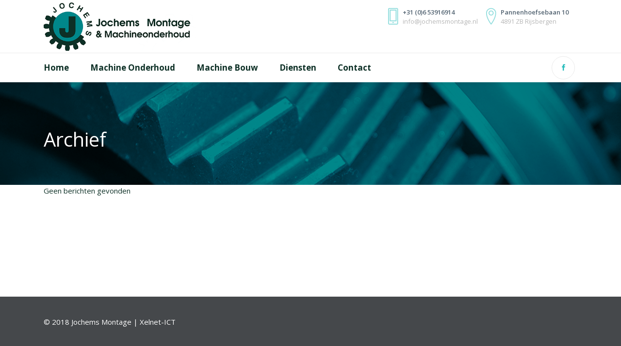

--- FILE ---
content_type: text/html; charset=UTF-8
request_url: https://www.jochemsmontage.nl/slides-category/home-slider/
body_size: 9587
content:
<!DOCTYPE html>
<html lang="nl">
<head>
	<meta charset="UTF-8" />
	
	<title>Jochems Montage |   Sliders  Home Slider</title>

	
			
						<meta name="viewport" content="width=device-width,initial-scale=1,user-scalable=no">
		
	<link rel="profile" href="http://gmpg.org/xfn/11" />
	<link rel="pingback" href="https://www.jochemsmontage.nl/xmlrpc.php" />
	<link rel="shortcut icon" type="image/x-icon" href="https://www.jochemsmontage.nl/wp-content/uploads/2017/11/favicon-jochems-montage.png">
	<link rel="apple-touch-icon" href="https://www.jochemsmontage.nl/wp-content/uploads/2017/11/favicon-jochems-montage.png"/>
	<script type="application/javascript">var QodeListingAjaxUrl = "https://www.jochemsmontage.nl/wp-admin/admin-ajax.php"</script><link href='//fonts.googleapis.com/css?family=Raleway:100,200,300,400,500,600,700,800,900,300italic,400italic|Open+Sans:100,200,300,400,500,600,700,800,900,300italic,400italic&subset=latin,latin-ext' rel='stylesheet' type='text/css'>
<script type="application/javascript">var QodeAjaxUrl = "https://www.jochemsmontage.nl/wp-admin/admin-ajax.php"</script><meta name='robots' content='max-image-preview:large' />
<link rel='dns-prefetch' href='//apis.google.com' />
<link rel='dns-prefetch' href='//maps.googleapis.com' />
<link rel='dns-prefetch' href='//www.google.com' />
<link rel='dns-prefetch' href='//fonts.googleapis.com' />
<link rel='dns-prefetch' href='//s.w.org' />
<link rel="alternate" type="application/rss+xml" title="Jochems Montage &raquo; Feed" href="https://www.jochemsmontage.nl/feed/" />
<link rel="alternate" type="application/rss+xml" title="Feed Jochems Montage &raquo; Home Slider Slider" href="https://www.jochemsmontage.nl/slides-category/home-slider/feed/" />
<script type="text/javascript">
window._wpemojiSettings = {"baseUrl":"https:\/\/s.w.org\/images\/core\/emoji\/13.1.0\/72x72\/","ext":".png","svgUrl":"https:\/\/s.w.org\/images\/core\/emoji\/13.1.0\/svg\/","svgExt":".svg","source":{"concatemoji":"https:\/\/www.jochemsmontage.nl\/wp-includes\/js\/wp-emoji-release.min.js?ver=5.9.12"}};
/*! This file is auto-generated */
!function(e,a,t){var n,r,o,i=a.createElement("canvas"),p=i.getContext&&i.getContext("2d");function s(e,t){var a=String.fromCharCode;p.clearRect(0,0,i.width,i.height),p.fillText(a.apply(this,e),0,0);e=i.toDataURL();return p.clearRect(0,0,i.width,i.height),p.fillText(a.apply(this,t),0,0),e===i.toDataURL()}function c(e){var t=a.createElement("script");t.src=e,t.defer=t.type="text/javascript",a.getElementsByTagName("head")[0].appendChild(t)}for(o=Array("flag","emoji"),t.supports={everything:!0,everythingExceptFlag:!0},r=0;r<o.length;r++)t.supports[o[r]]=function(e){if(!p||!p.fillText)return!1;switch(p.textBaseline="top",p.font="600 32px Arial",e){case"flag":return s([127987,65039,8205,9895,65039],[127987,65039,8203,9895,65039])?!1:!s([55356,56826,55356,56819],[55356,56826,8203,55356,56819])&&!s([55356,57332,56128,56423,56128,56418,56128,56421,56128,56430,56128,56423,56128,56447],[55356,57332,8203,56128,56423,8203,56128,56418,8203,56128,56421,8203,56128,56430,8203,56128,56423,8203,56128,56447]);case"emoji":return!s([10084,65039,8205,55357,56613],[10084,65039,8203,55357,56613])}return!1}(o[r]),t.supports.everything=t.supports.everything&&t.supports[o[r]],"flag"!==o[r]&&(t.supports.everythingExceptFlag=t.supports.everythingExceptFlag&&t.supports[o[r]]);t.supports.everythingExceptFlag=t.supports.everythingExceptFlag&&!t.supports.flag,t.DOMReady=!1,t.readyCallback=function(){t.DOMReady=!0},t.supports.everything||(n=function(){t.readyCallback()},a.addEventListener?(a.addEventListener("DOMContentLoaded",n,!1),e.addEventListener("load",n,!1)):(e.attachEvent("onload",n),a.attachEvent("onreadystatechange",function(){"complete"===a.readyState&&t.readyCallback()})),(n=t.source||{}).concatemoji?c(n.concatemoji):n.wpemoji&&n.twemoji&&(c(n.twemoji),c(n.wpemoji)))}(window,document,window._wpemojiSettings);
</script>
<style type="text/css">
img.wp-smiley,
img.emoji {
	display: inline !important;
	border: none !important;
	box-shadow: none !important;
	height: 1em !important;
	width: 1em !important;
	margin: 0 0.07em !important;
	vertical-align: -0.1em !important;
	background: none !important;
	padding: 0 !important;
}
</style>
	<link rel='stylesheet' id='layerslider-css'  href='https://www.jochemsmontage.nl/wp-content/plugins/LayerSlider/static/layerslider/css/layerslider.css?ver=6.6.0' type='text/css' media='all' />
<link rel='stylesheet' id='wp-block-library-css'  href='https://www.jochemsmontage.nl/wp-includes/css/dist/block-library/style.min.css?ver=5.9.12' type='text/css' media='all' />
<style id='global-styles-inline-css' type='text/css'>
body{--wp--preset--color--black: #000000;--wp--preset--color--cyan-bluish-gray: #abb8c3;--wp--preset--color--white: #ffffff;--wp--preset--color--pale-pink: #f78da7;--wp--preset--color--vivid-red: #cf2e2e;--wp--preset--color--luminous-vivid-orange: #ff6900;--wp--preset--color--luminous-vivid-amber: #fcb900;--wp--preset--color--light-green-cyan: #7bdcb5;--wp--preset--color--vivid-green-cyan: #00d084;--wp--preset--color--pale-cyan-blue: #8ed1fc;--wp--preset--color--vivid-cyan-blue: #0693e3;--wp--preset--color--vivid-purple: #9b51e0;--wp--preset--gradient--vivid-cyan-blue-to-vivid-purple: linear-gradient(135deg,rgba(6,147,227,1) 0%,rgb(155,81,224) 100%);--wp--preset--gradient--light-green-cyan-to-vivid-green-cyan: linear-gradient(135deg,rgb(122,220,180) 0%,rgb(0,208,130) 100%);--wp--preset--gradient--luminous-vivid-amber-to-luminous-vivid-orange: linear-gradient(135deg,rgba(252,185,0,1) 0%,rgba(255,105,0,1) 100%);--wp--preset--gradient--luminous-vivid-orange-to-vivid-red: linear-gradient(135deg,rgba(255,105,0,1) 0%,rgb(207,46,46) 100%);--wp--preset--gradient--very-light-gray-to-cyan-bluish-gray: linear-gradient(135deg,rgb(238,238,238) 0%,rgb(169,184,195) 100%);--wp--preset--gradient--cool-to-warm-spectrum: linear-gradient(135deg,rgb(74,234,220) 0%,rgb(151,120,209) 20%,rgb(207,42,186) 40%,rgb(238,44,130) 60%,rgb(251,105,98) 80%,rgb(254,248,76) 100%);--wp--preset--gradient--blush-light-purple: linear-gradient(135deg,rgb(255,206,236) 0%,rgb(152,150,240) 100%);--wp--preset--gradient--blush-bordeaux: linear-gradient(135deg,rgb(254,205,165) 0%,rgb(254,45,45) 50%,rgb(107,0,62) 100%);--wp--preset--gradient--luminous-dusk: linear-gradient(135deg,rgb(255,203,112) 0%,rgb(199,81,192) 50%,rgb(65,88,208) 100%);--wp--preset--gradient--pale-ocean: linear-gradient(135deg,rgb(255,245,203) 0%,rgb(182,227,212) 50%,rgb(51,167,181) 100%);--wp--preset--gradient--electric-grass: linear-gradient(135deg,rgb(202,248,128) 0%,rgb(113,206,126) 100%);--wp--preset--gradient--midnight: linear-gradient(135deg,rgb(2,3,129) 0%,rgb(40,116,252) 100%);--wp--preset--duotone--dark-grayscale: url('#wp-duotone-dark-grayscale');--wp--preset--duotone--grayscale: url('#wp-duotone-grayscale');--wp--preset--duotone--purple-yellow: url('#wp-duotone-purple-yellow');--wp--preset--duotone--blue-red: url('#wp-duotone-blue-red');--wp--preset--duotone--midnight: url('#wp-duotone-midnight');--wp--preset--duotone--magenta-yellow: url('#wp-duotone-magenta-yellow');--wp--preset--duotone--purple-green: url('#wp-duotone-purple-green');--wp--preset--duotone--blue-orange: url('#wp-duotone-blue-orange');--wp--preset--font-size--small: 13px;--wp--preset--font-size--medium: 20px;--wp--preset--font-size--large: 36px;--wp--preset--font-size--x-large: 42px;}.has-black-color{color: var(--wp--preset--color--black) !important;}.has-cyan-bluish-gray-color{color: var(--wp--preset--color--cyan-bluish-gray) !important;}.has-white-color{color: var(--wp--preset--color--white) !important;}.has-pale-pink-color{color: var(--wp--preset--color--pale-pink) !important;}.has-vivid-red-color{color: var(--wp--preset--color--vivid-red) !important;}.has-luminous-vivid-orange-color{color: var(--wp--preset--color--luminous-vivid-orange) !important;}.has-luminous-vivid-amber-color{color: var(--wp--preset--color--luminous-vivid-amber) !important;}.has-light-green-cyan-color{color: var(--wp--preset--color--light-green-cyan) !important;}.has-vivid-green-cyan-color{color: var(--wp--preset--color--vivid-green-cyan) !important;}.has-pale-cyan-blue-color{color: var(--wp--preset--color--pale-cyan-blue) !important;}.has-vivid-cyan-blue-color{color: var(--wp--preset--color--vivid-cyan-blue) !important;}.has-vivid-purple-color{color: var(--wp--preset--color--vivid-purple) !important;}.has-black-background-color{background-color: var(--wp--preset--color--black) !important;}.has-cyan-bluish-gray-background-color{background-color: var(--wp--preset--color--cyan-bluish-gray) !important;}.has-white-background-color{background-color: var(--wp--preset--color--white) !important;}.has-pale-pink-background-color{background-color: var(--wp--preset--color--pale-pink) !important;}.has-vivid-red-background-color{background-color: var(--wp--preset--color--vivid-red) !important;}.has-luminous-vivid-orange-background-color{background-color: var(--wp--preset--color--luminous-vivid-orange) !important;}.has-luminous-vivid-amber-background-color{background-color: var(--wp--preset--color--luminous-vivid-amber) !important;}.has-light-green-cyan-background-color{background-color: var(--wp--preset--color--light-green-cyan) !important;}.has-vivid-green-cyan-background-color{background-color: var(--wp--preset--color--vivid-green-cyan) !important;}.has-pale-cyan-blue-background-color{background-color: var(--wp--preset--color--pale-cyan-blue) !important;}.has-vivid-cyan-blue-background-color{background-color: var(--wp--preset--color--vivid-cyan-blue) !important;}.has-vivid-purple-background-color{background-color: var(--wp--preset--color--vivid-purple) !important;}.has-black-border-color{border-color: var(--wp--preset--color--black) !important;}.has-cyan-bluish-gray-border-color{border-color: var(--wp--preset--color--cyan-bluish-gray) !important;}.has-white-border-color{border-color: var(--wp--preset--color--white) !important;}.has-pale-pink-border-color{border-color: var(--wp--preset--color--pale-pink) !important;}.has-vivid-red-border-color{border-color: var(--wp--preset--color--vivid-red) !important;}.has-luminous-vivid-orange-border-color{border-color: var(--wp--preset--color--luminous-vivid-orange) !important;}.has-luminous-vivid-amber-border-color{border-color: var(--wp--preset--color--luminous-vivid-amber) !important;}.has-light-green-cyan-border-color{border-color: var(--wp--preset--color--light-green-cyan) !important;}.has-vivid-green-cyan-border-color{border-color: var(--wp--preset--color--vivid-green-cyan) !important;}.has-pale-cyan-blue-border-color{border-color: var(--wp--preset--color--pale-cyan-blue) !important;}.has-vivid-cyan-blue-border-color{border-color: var(--wp--preset--color--vivid-cyan-blue) !important;}.has-vivid-purple-border-color{border-color: var(--wp--preset--color--vivid-purple) !important;}.has-vivid-cyan-blue-to-vivid-purple-gradient-background{background: var(--wp--preset--gradient--vivid-cyan-blue-to-vivid-purple) !important;}.has-light-green-cyan-to-vivid-green-cyan-gradient-background{background: var(--wp--preset--gradient--light-green-cyan-to-vivid-green-cyan) !important;}.has-luminous-vivid-amber-to-luminous-vivid-orange-gradient-background{background: var(--wp--preset--gradient--luminous-vivid-amber-to-luminous-vivid-orange) !important;}.has-luminous-vivid-orange-to-vivid-red-gradient-background{background: var(--wp--preset--gradient--luminous-vivid-orange-to-vivid-red) !important;}.has-very-light-gray-to-cyan-bluish-gray-gradient-background{background: var(--wp--preset--gradient--very-light-gray-to-cyan-bluish-gray) !important;}.has-cool-to-warm-spectrum-gradient-background{background: var(--wp--preset--gradient--cool-to-warm-spectrum) !important;}.has-blush-light-purple-gradient-background{background: var(--wp--preset--gradient--blush-light-purple) !important;}.has-blush-bordeaux-gradient-background{background: var(--wp--preset--gradient--blush-bordeaux) !important;}.has-luminous-dusk-gradient-background{background: var(--wp--preset--gradient--luminous-dusk) !important;}.has-pale-ocean-gradient-background{background: var(--wp--preset--gradient--pale-ocean) !important;}.has-electric-grass-gradient-background{background: var(--wp--preset--gradient--electric-grass) !important;}.has-midnight-gradient-background{background: var(--wp--preset--gradient--midnight) !important;}.has-small-font-size{font-size: var(--wp--preset--font-size--small) !important;}.has-medium-font-size{font-size: var(--wp--preset--font-size--medium) !important;}.has-large-font-size{font-size: var(--wp--preset--font-size--large) !important;}.has-x-large-font-size{font-size: var(--wp--preset--font-size--x-large) !important;}
</style>
<link rel='stylesheet' id='contact-form-7-css'  href='https://www.jochemsmontage.nl/wp-content/plugins/contact-form-7/includes/css/styles.css?ver=5.6.4' type='text/css' media='all' />
<link rel='stylesheet' id='qode_listing_style-css'  href='https://www.jochemsmontage.nl/wp-content/plugins/qode-listing/assets/css/listing.css?ver=5.9.12' type='text/css' media='all' />
<link rel='stylesheet' id='qode_listing_style_responsive-css'  href='https://www.jochemsmontage.nl/wp-content/plugins/qode-listing/assets/css/listing-responsive.min.css?ver=5.9.12' type='text/css' media='all' />
<link rel='stylesheet' id='qode_membership_style-css'  href='https://www.jochemsmontage.nl/wp-content/plugins/qode-membership/assets/css/qode-membership.min.css?ver=5.9.12' type='text/css' media='all' />
<link rel='stylesheet' id='qode_membership_responsive_style-css'  href='https://www.jochemsmontage.nl/wp-content/plugins/qode-membership/assets/css/qode-membership-responsive.min.css?ver=5.9.12' type='text/css' media='all' />
<link rel='stylesheet' id='qode_quick_links_style-css'  href='https://www.jochemsmontage.nl/wp-content/plugins/qode-quick-links/assets/css/qode-quick-links.min.css?ver=5.9.12' type='text/css' media='all' />
<link rel='stylesheet' id='qode_restaurant_script-css'  href='https://www.jochemsmontage.nl/wp-content/plugins/qode-restaurant/assets/css/qode-restaurant.min.css?ver=5.9.12' type='text/css' media='all' />
<link rel='stylesheet' id='qode_restaurant_responsive_script-css'  href='https://www.jochemsmontage.nl/wp-content/plugins/qode-restaurant/assets/css/qode-restaurant-responsive.min.css?ver=5.9.12' type='text/css' media='all' />
<link rel='stylesheet' id='rs-plugin-settings-css'  href='https://www.jochemsmontage.nl/wp-content/plugins/revslider/public/assets/css/settings.css?ver=5.4.6.2' type='text/css' media='all' />
<style id='rs-plugin-settings-inline-css' type='text/css'>
#rs-demo-id {}
</style>
<link rel='stylesheet' id='timetable_sf_style-css'  href='https://www.jochemsmontage.nl/wp-content/plugins/timetable/style/superfish.css?ver=5.9.12' type='text/css' media='all' />
<link rel='stylesheet' id='timetable_style-css'  href='https://www.jochemsmontage.nl/wp-content/plugins/timetable/style/style.css?ver=5.9.12' type='text/css' media='all' />
<link rel='stylesheet' id='timetable_event_template-css'  href='https://www.jochemsmontage.nl/wp-content/plugins/timetable/style/event_template.css?ver=5.9.12' type='text/css' media='all' />
<link rel='stylesheet' id='timetable_responsive_style-css'  href='https://www.jochemsmontage.nl/wp-content/plugins/timetable/style/responsive.css?ver=5.9.12' type='text/css' media='all' />
<link rel='stylesheet' id='timetable_font_lato-css'  href='//fonts.googleapis.com/css?family=Lato%3A400%2C700&#038;ver=5.9.12' type='text/css' media='all' />
<link rel='stylesheet' id='wp-job-manager-job-listings-css'  href='https://www.jochemsmontage.nl/wp-content/plugins/wp-job-manager/assets/dist/css/job-listings.css?ver=d866e43503c5e047c6b0be0a9557cf8e' type='text/css' media='all' />
<link rel='stylesheet' id='default_style-css'  href='https://www.jochemsmontage.nl/wp-content/themes/bridge/style.css?ver=5.9.12' type='text/css' media='all' />
<link rel='stylesheet' id='qode_font_awesome-css'  href='https://www.jochemsmontage.nl/wp-content/themes/bridge/css/font-awesome/css/font-awesome.min.css?ver=5.9.12' type='text/css' media='all' />
<link rel='stylesheet' id='qode_font_elegant-css'  href='https://www.jochemsmontage.nl/wp-content/themes/bridge/css/elegant-icons/style.min.css?ver=5.9.12' type='text/css' media='all' />
<link rel='stylesheet' id='qode_linea_icons-css'  href='https://www.jochemsmontage.nl/wp-content/themes/bridge/css/linea-icons/style.css?ver=5.9.12' type='text/css' media='all' />
<link rel='stylesheet' id='qode_dripicons-css'  href='https://www.jochemsmontage.nl/wp-content/themes/bridge/css/dripicons/dripicons.css?ver=5.9.12' type='text/css' media='all' />
<link rel='stylesheet' id='stylesheet-css'  href='https://www.jochemsmontage.nl/wp-content/themes/bridge/css/stylesheet.min.css?ver=5.9.12' type='text/css' media='all' />
<link rel='stylesheet' id='qode_print-css'  href='https://www.jochemsmontage.nl/wp-content/themes/bridge/css/print.css?ver=5.9.12' type='text/css' media='all' />
<link rel='stylesheet' id='mac_stylesheet-css'  href='https://www.jochemsmontage.nl/wp-content/themes/bridge/css/mac_stylesheet.css?ver=5.9.12' type='text/css' media='all' />
<link rel='stylesheet' id='webkit-css'  href='https://www.jochemsmontage.nl/wp-content/themes/bridge/css/webkit_stylesheet.css?ver=5.9.12' type='text/css' media='all' />
<link rel='stylesheet' id='qode_timetable-css'  href='https://www.jochemsmontage.nl/wp-content/themes/bridge/css/timetable-schedule.min.css?ver=5.9.12' type='text/css' media='all' />
<link rel='stylesheet' id='qode_timetable_responsive-css'  href='https://www.jochemsmontage.nl/wp-content/themes/bridge/css/timetable-schedule-responsive.min.css?ver=5.9.12' type='text/css' media='all' />
<link rel='stylesheet' id='qode_news_style-css'  href='https://www.jochemsmontage.nl/wp-content/plugins/qode-news/assets/css/news-map.min.css?ver=5.9.12' type='text/css' media='all' />
<link rel='stylesheet' id='responsive-css'  href='https://www.jochemsmontage.nl/wp-content/themes/bridge/css/responsive.min.css?ver=5.9.12' type='text/css' media='all' />
<link rel='stylesheet' id='qode_news_responsive_style-css'  href='https://www.jochemsmontage.nl/wp-content/plugins/qode-news/assets/css/news-map-responsive.min.css?ver=5.9.12' type='text/css' media='all' />
<link rel='stylesheet' id='style_dynamic-css'  href='https://www.jochemsmontage.nl/wp-content/themes/bridge/css/style_dynamic.css?ver=1535537198' type='text/css' media='all' />
<link rel='stylesheet' id='style_dynamic_responsive-css'  href='https://www.jochemsmontage.nl/wp-content/themes/bridge/css/style_dynamic_responsive.css?ver=1535537198' type='text/css' media='all' />
<link rel='stylesheet' id='js_composer_front-css'  href='https://www.jochemsmontage.nl/wp-content/plugins/js_composer/assets/css/js_composer.min.css?ver=5.4.2' type='text/css' media='all' />
<link rel='stylesheet' id='custom_css-css'  href='https://www.jochemsmontage.nl/wp-content/themes/bridge/css/custom_css.css?ver=1535537198' type='text/css' media='all' />
<script type='text/javascript' id='layerslider-greensock-js-extra'>
/* <![CDATA[ */
var LS_Meta = {"v":"6.6.0"};
/* ]]> */
</script>
<script type='text/javascript' data-cfasync="false" src='https://www.jochemsmontage.nl/wp-content/plugins/LayerSlider/static/layerslider/js/greensock.js?ver=1.19.0' id='layerslider-greensock-js'></script>
<script type='text/javascript' src='https://www.jochemsmontage.nl/wp-includes/js/jquery/jquery.min.js?ver=3.6.0' id='jquery-core-js'></script>
<script type='text/javascript' src='https://www.jochemsmontage.nl/wp-includes/js/jquery/jquery-migrate.min.js?ver=3.3.2' id='jquery-migrate-js'></script>
<script type='text/javascript' data-cfasync="false" src='https://www.jochemsmontage.nl/wp-content/plugins/LayerSlider/static/layerslider/js/layerslider.kreaturamedia.jquery.js?ver=6.6.0' id='layerslider-js'></script>
<script type='text/javascript' data-cfasync="false" src='https://www.jochemsmontage.nl/wp-content/plugins/LayerSlider/static/layerslider/js/layerslider.transitions.js?ver=6.6.0' id='layerslider-transitions-js'></script>
<script type='text/javascript' src='https://apis.google.com/js/platform.js' id='qode_membership_google_plus_api-js'></script>
<script type='text/javascript' src='https://www.jochemsmontage.nl/wp-content/plugins/revslider/public/assets/js/jquery.themepunch.tools.min.js?ver=5.4.6.2' id='tp-tools-js'></script>
<script type='text/javascript' src='https://www.jochemsmontage.nl/wp-content/plugins/revslider/public/assets/js/jquery.themepunch.revolution.min.js?ver=5.4.6.2' id='revmin-js'></script>
<meta name="generator" content="Powered by LayerSlider 6.6.0 - Multi-Purpose, Responsive, Parallax, Mobile-Friendly Slider Plugin for WordPress." />
<!-- LayerSlider updates and docs at: https://layerslider.kreaturamedia.com -->
<link rel="https://api.w.org/" href="https://www.jochemsmontage.nl/wp-json/" /><link rel="EditURI" type="application/rsd+xml" title="RSD" href="https://www.jochemsmontage.nl/xmlrpc.php?rsd" />
<link rel="wlwmanifest" type="application/wlwmanifest+xml" href="https://www.jochemsmontage.nl/wp-includes/wlwmanifest.xml" /> 
<meta name="generator" content="WordPress 5.9.12" />
<meta name="generator" content="Powered by WPBakery Page Builder - drag and drop page builder for WordPress."/>
<!--[if lte IE 9]><link rel="stylesheet" type="text/css" href="https://www.jochemsmontage.nl/wp-content/plugins/js_composer/assets/css/vc_lte_ie9.min.css" media="screen"><![endif]--><meta name="generator" content="Powered by Slider Revolution 5.4.6.2 - responsive, Mobile-Friendly Slider Plugin for WordPress with comfortable drag and drop interface." />
<script type="text/javascript">function setREVStartSize(e){
				try{ var i=jQuery(window).width(),t=9999,r=0,n=0,l=0,f=0,s=0,h=0;					
					if(e.responsiveLevels&&(jQuery.each(e.responsiveLevels,function(e,f){f>i&&(t=r=f,l=e),i>f&&f>r&&(r=f,n=e)}),t>r&&(l=n)),f=e.gridheight[l]||e.gridheight[0]||e.gridheight,s=e.gridwidth[l]||e.gridwidth[0]||e.gridwidth,h=i/s,h=h>1?1:h,f=Math.round(h*f),"fullscreen"==e.sliderLayout){var u=(e.c.width(),jQuery(window).height());if(void 0!=e.fullScreenOffsetContainer){var c=e.fullScreenOffsetContainer.split(",");if (c) jQuery.each(c,function(e,i){u=jQuery(i).length>0?u-jQuery(i).outerHeight(!0):u}),e.fullScreenOffset.split("%").length>1&&void 0!=e.fullScreenOffset&&e.fullScreenOffset.length>0?u-=jQuery(window).height()*parseInt(e.fullScreenOffset,0)/100:void 0!=e.fullScreenOffset&&e.fullScreenOffset.length>0&&(u-=parseInt(e.fullScreenOffset,0))}f=u}else void 0!=e.minHeight&&f<e.minHeight&&(f=e.minHeight);e.c.closest(".rev_slider_wrapper").css({height:f})					
				}catch(d){console.log("Failure at Presize of Slider:"+d)}
			};</script>
<noscript><style type="text/css"> .wpb_animate_when_almost_visible { opacity: 1; }</style></noscript></head>

<body class="archive tax-slides_category term-home-slider term-11 qode-listing-1.0.1 qode-social-login-1.0 qode-news-1.0 qode-quick-links-1.0 qode-restaurant-1.0  qode_grid_1300 footer_responsive_adv qode-theme-ver-12.0.1 qode-theme-bridge bridge wpb-js-composer js-comp-ver-5.4.2 vc_responsive" itemscope itemtype="http://schema.org/WebPage">

						<div class="wrapper">
	<div class="wrapper_inner">
	<!-- Google Analytics start -->
		<!-- Google Analytics end -->

	


<header class=" has_header_fixed_right scroll_header_top_area  stick menu_bottom scrolled_not_transparent page_header">
    <div class="header_inner clearfix">

		<div class="header_top_bottom_holder">
		<div class="header_bottom clearfix" style='' >
		    				<div class="container">
					<div class="container_inner clearfix">
                    			                					<div class="header_inner_left">
                        													<div class="mobile_menu_button">
                                <span>
                                    <span aria-hidden="true" class="qode_icon_font_elegant icon_menu " ></span>                                </span>
                            </div>
												<div class="logo_wrapper">
                            							<div class="q_logo">
								<a itemprop="url" href="https://www.jochemsmontage.nl/">
									<img itemprop="image" class="normal" src="https://www.jochemsmontage.nl/wp-content/uploads/2018/08/logo-jochems-montage-png.png" alt="Logo"/>
									<img itemprop="image" class="light" src="https://www.jochemsmontage.nl/wp-content/uploads/2018/08/logo-jochems-montage-png.png" alt="Logo"/>
									<img itemprop="image" class="dark" src="https://www.jochemsmontage.nl/wp-content/uploads/2018/08/logo-jochems-montage-png.png" alt="Logo"/>
									<img itemprop="image" class="sticky" src="https://www.jochemsmontage.nl/wp-content/uploads/2018/08/logo-jochems-montage-png.png" alt="Logo"/>
									<img itemprop="image" class="mobile" src="https://www.jochemsmontage.nl/wp-content/uploads/2018/08/logo-jochems-montage-png.png" alt="Logo"/>
																	</a>
							</div>
                            						</div>
                                                    <div class="header_fixed_right_area">
                                			<div class="textwidget">	<div class="vc_empty_space"  style="height: 8px" ><span
			class="vc_empty_space_inner">
			<span class="empty_space_image"  ></span>
		</span></div>



<span style="display: inline-block;"><div class='q_icon_with_title medium custom_icon_image'><div class="icon_holder " style=" "><img itemprop="image" style="" src="https://www.jochemsmontage.nl/wp-content/uploads/2016/12/header-icon-2.png" alt=""></div><div class="icon_text_holder" style=""><div class="icon_text_inner" style=""><h6 class="icon_title" style="color: #526371;">+31 (0)6 53916914</h6><p style='color: #b7b7b7'>info@jochemsmontage.nl</p></div></div></div></span>

<span style="display: inline-block; margin-right: 18px;"><div class='q_icon_with_title medium custom_icon_image'><div class="icon_holder " style=" "><img itemprop="image" style="" src="https://www.jochemsmontage.nl/wp-content/uploads/2016/12/header-icon-1.png" alt=""></div><div class="icon_text_holder" style=""><div class="icon_text_inner" style=""><h6 class="icon_title" style="color: #526371;">Pannenhoefsebaan 10</h6><p style='color: #b7b7b7'>4891 ZB Rijsbergen</p></div></div></div></span>
</div>
		                            </div>
                                                					</div>
                    											<div class="header_menu_bottom">
						    <div class="header_menu_bottom_inner">
																	<div class="main_menu_header_inner_right_holder">
																	<nav class="main_menu drop_down">
									<ul id="menu-jochems" class="clearfix"><li id="nav-menu-item-255" class="menu-item menu-item-type-post_type menu-item-object-page menu-item-home  narrow"><a href="https://www.jochemsmontage.nl/" class=""><i class="menu_icon blank fa"></i><span>Home</span><span class="plus"></span></a></li>
<li id="nav-menu-item-254" class="menu-item menu-item-type-post_type menu-item-object-page  narrow"><a href="https://www.jochemsmontage.nl/machine-onderhoud/" class=""><i class="menu_icon blank fa"></i><span>Machine Onderhoud</span><span class="plus"></span></a></li>
<li id="nav-menu-item-253" class="menu-item menu-item-type-post_type menu-item-object-page  narrow"><a href="https://www.jochemsmontage.nl/machine-bouw/" class=""><i class="menu_icon blank fa"></i><span>Machine Bouw</span><span class="plus"></span></a></li>
<li id="nav-menu-item-252" class="menu-item menu-item-type-post_type menu-item-object-page  narrow"><a href="https://www.jochemsmontage.nl/diensten/" class=""><i class="menu_icon blank fa"></i><span>Diensten</span><span class="plus"></span></a></li>
<li id="nav-menu-item-251" class="menu-item menu-item-type-post_type menu-item-object-page  narrow"><a href="https://www.jochemsmontage.nl/contact/" class=""><i class="menu_icon blank fa"></i><span>Contact</span><span class="plus"></span></a></li>
</ul>									</nav>
									<div class="header_inner_right">
										<div class="side_menu_button_wrapper right">
																							<div class="header_bottom_right_widget_holder"><span class='q_social_icon_holder circle_social' data-color=#1fb9b9 data-hover-background-color=#e8f6f6 data-hover-border-color=#e8f6f6 data-hover-color=#1fb9b9><a itemprop='url' href='https://facebook.com/' target='_blank'><span class='fa-stack ' style='background-color: #ffffff;border-color: #eaeaea;border-width: 1px;margin: 0 5px 0 0;font-size: 23px;'><span aria-hidden="true" class="qode_icon_font_elegant social_facebook " style="color: #1fb9b9;font-size: 13px;" ></span></span></a></span></div>
																																	<div class="side_menu_button">
												                                                                                                
											</div>
										</div>
									</div>
                                </div>
                        </div>
                    </div>
										<nav class="mobile_menu">
                        <ul id="menu-jochems-1" class=""><li id="mobile-menu-item-255" class="menu-item menu-item-type-post_type menu-item-object-page menu-item-home "><a href="https://www.jochemsmontage.nl/" class=""><span>Home</span></a><span class="mobile_arrow"><i class="fa fa-angle-right"></i><i class="fa fa-angle-down"></i></span></li>
<li id="mobile-menu-item-254" class="menu-item menu-item-type-post_type menu-item-object-page "><a href="https://www.jochemsmontage.nl/machine-onderhoud/" class=""><span>Machine Onderhoud</span></a><span class="mobile_arrow"><i class="fa fa-angle-right"></i><i class="fa fa-angle-down"></i></span></li>
<li id="mobile-menu-item-253" class="menu-item menu-item-type-post_type menu-item-object-page "><a href="https://www.jochemsmontage.nl/machine-bouw/" class=""><span>Machine Bouw</span></a><span class="mobile_arrow"><i class="fa fa-angle-right"></i><i class="fa fa-angle-down"></i></span></li>
<li id="mobile-menu-item-252" class="menu-item menu-item-type-post_type menu-item-object-page "><a href="https://www.jochemsmontage.nl/diensten/" class=""><span>Diensten</span></a><span class="mobile_arrow"><i class="fa fa-angle-right"></i><i class="fa fa-angle-down"></i></span></li>
<li id="mobile-menu-item-251" class="menu-item menu-item-type-post_type menu-item-object-page "><a href="https://www.jochemsmontage.nl/contact/" class=""><span>Contact</span></a><span class="mobile_arrow"><i class="fa fa-angle-right"></i><i class="fa fa-angle-down"></i></span></li>
</ul>					</nav>
			                    					</div>
				</div>
				</div>
	</div>
	</div>

</header>
		

    		<a id='back_to_top' href='#'>
			<span class="fa-stack">
				<i class="fa fa-arrow-up" style=""></i>
			</span>
		</a>
	    	
    
		
	
    
<div class="content content_top_margin_none">
						<div class="content_inner  ">
			
	
			<div class="title_outer animate_title_text"    data-height="212">
		<div class="title title_size_medium  position_left  has_background" style="background-size:1920px auto;background-image:url(https://www.jochemsmontage.nl/wp-content/uploads/2016/09/header-jochems-montage-kl.png);height:212px;background-color:#f6f6f6;">
			<div class="image not_responsive"><img itemprop="image" src="https://www.jochemsmontage.nl/wp-content/uploads/2016/09/header-jochems-montage-kl.png" alt="&nbsp;" /> </div>
										<div class="title_holder"  style="padding-top:0;height:212px;">
					<div class="container">
						<div class="container_inner clearfix">
								<div class="title_subtitle_holder" >
                                                                									<div class="title_subtitle_holder_inner">
																										<h1 ><span>Archief</span></h1>
																	
																																			</div>
								                                                            </div>
						</div>
					</div>
				</div>
								</div>
			</div>
		<div class="container">
            			<div class="container_inner default_template_holder clearfix">
									<div class="blog_holder blog_large_image">

			<div class="entry">                        
			<p>Geen berichten gevonden</p>    
	</div>
	</div>
							</div>
            		</div>
		
	</div>
</div>



	<footer >
		<div class="footer_inner clearfix">
							<div class="footer_bottom_holder">
                								<div class="container">
					<div class="container_inner">
										<div class="two_columns_50_50 footer_bottom_columns clearfix">
					<div class="column1 footer_bottom_column">
						<div class="column_inner">
							<div class="footer_bottom">
											<div class="textwidget">© 2018 Jochems Montage | Xelnet-ICT</div>
									</div>
						</div>
					</div>
					<div class="column2 footer_bottom_column">
						<div class="column_inner">
							<div class="footer_bottom">
															</div>
						</div>
					</div>
				</div>
											</div>
			</div>
						</div>
				</div>
	</footer>
		
</div>
</div>
<div class="qode-ls-enquiry-holder">
	<div class="qode-ls-enquiry-inner">
        <a class="qode-ls-enquiry-close">
            <span aria-hidden="true" class="qode_icon_font_elegant icon_close " ></span>        </a>
		<form class="qode-ls-enquiry-form" method="POST">
            
            <label>Full Name</label>
			<input type="text" name="enquiry-name" id="enquiry-name" placeholder="Your Full Name" required pattern=".{6,}">
            <label>E-mail Address</label>
			<input type="email" name="enquiry-email" id="enquiry-email" placeholder="Your E-mail Address" required pattern="[a-z0-9._%+-]+@[a-z0-9.-]+\.[a-z]{2,3}$">
            <label>Your Message</label>
			<textarea name="enquiry-message" id="enquiry-message" placeholder="Your Message" required></textarea>

            <button type="submit"   class="qbutton  default qode-ls-single-enquiry-submit" style="">Send Your Message</button>
			<input type="hidden" id="enquiry-item-id" value="88">
			<input type="hidden" id="qode_nonce_listing_item_enquiry" name="qode_nonce_listing_item_enquiry" value="05e53230bf" /><input type="hidden" name="_wp_http_referer" value="/slides-category/home-slider/" />		</form>
		<div class="qode-listing-enquiry-response"></div>
	</div>
</div><script type='text/javascript' src='https://www.jochemsmontage.nl/wp-content/plugins/contact-form-7/includes/swv/js/index.js?ver=5.6.4' id='swv-js'></script>
<script type='text/javascript' id='contact-form-7-js-extra'>
/* <![CDATA[ */
var wpcf7 = {"api":{"root":"https:\/\/www.jochemsmontage.nl\/wp-json\/","namespace":"contact-form-7\/v1"}};
/* ]]> */
</script>
<script type='text/javascript' src='https://www.jochemsmontage.nl/wp-content/plugins/contact-form-7/includes/js/index.js?ver=5.6.4' id='contact-form-7-js'></script>
<script type='text/javascript' src='https://www.jochemsmontage.nl/wp-includes/js/underscore.min.js?ver=1.13.1' id='underscore-js'></script>
<script type='text/javascript' src='https://www.jochemsmontage.nl/wp-includes/js/jquery/ui/core.min.js?ver=1.13.1' id='jquery-ui-core-js'></script>
<script type='text/javascript' src='https://www.jochemsmontage.nl/wp-includes/js/jquery/ui/tabs.min.js?ver=1.13.1' id='jquery-ui-tabs-js'></script>
<script type='text/javascript' id='default-js-extra'>
/* <![CDATA[ */
var QodeAdminAjax = {"ajaxurl":"https:\/\/www.jochemsmontage.nl\/wp-admin\/admin-ajax.php"};
var qodeMapsVars = {"global":{"mapStyle":null,"scrollable":true,"draggable":true,"streetViewControl":true,"zoomControl":true,"mapTypeControl":true}};
var qodeListingGlobalVars = {"vars":{"selectedTypes":[]}};
var qodeListingTitles = {"titles":[]};
/* ]]> */
</script>
<script type='text/javascript' src='https://www.jochemsmontage.nl/wp-content/themes/bridge/js/default.min.js?ver=5.9.12' id='default-js'></script>
<script type='text/javascript' src='https://www.jochemsmontage.nl/wp-content/plugins/qode-membership/assets/js/qode-membership.min.js?ver=5.9.12' id='qode_membership_script-js'></script>
<script type='text/javascript' src='https://www.jochemsmontage.nl/wp-content/themes/bridge/js/plugins.js?ver=5.9.12' id='plugins-js'></script>
<script type='text/javascript' src='https://www.jochemsmontage.nl/wp-content/themes/bridge/js/plugins/jquery.mousewheel.min.js?ver=5.9.12' id='mousewheel-js'></script>
<script type='text/javascript' src='https://www.jochemsmontage.nl/wp-content/plugins/qode-quick-links/assets/js/plugins/jquery.mCustomScrollbar.min.js?ver=5.9.12' id='mCustomScrollbar-js'></script>
<script type='text/javascript' src='https://www.jochemsmontage.nl/wp-content/plugins/qode-quick-links/assets/js/qode-quick-links.min.js?ver=5.9.12' id='qode_quick_links_script-js'></script>
<script type='text/javascript' src='https://www.jochemsmontage.nl/wp-includes/js/jquery/ui/datepicker.min.js?ver=1.13.1' id='jquery-ui-datepicker-js'></script>
<script type='text/javascript' id='jquery-ui-datepicker-js-after'>
jQuery(function(jQuery){jQuery.datepicker.setDefaults({"closeText":"Sluiten","currentText":"Vandaag","monthNames":["januari","februari","maart","april","mei","juni","juli","augustus","september","oktober","november","december"],"monthNamesShort":["jan","feb","mrt","apr","mei","jun","jul","aug","sep","okt","nov","dec"],"nextText":"Volgende","prevText":"Vorige","dayNames":["zondag","maandag","dinsdag","woensdag","donderdag","vrijdag","zaterdag"],"dayNamesShort":["zo","ma","di","wo","do","vr","za"],"dayNamesMin":["Z","M","D","W","D","V","Z"],"dateFormat":"d MM yy","firstDay":1,"isRTL":false});});
</script>
<script type='text/javascript' src='https://www.jochemsmontage.nl/wp-content/plugins/timetable/js/jquery.ba-bbq.min.js?ver=5.9.12' id='jquery-ba-bqq-js'></script>
<script type='text/javascript' src='https://www.jochemsmontage.nl/wp-content/plugins/timetable/js/jquery.carouFredSel-6.2.1-packed.js?ver=5.9.12' id='jquery-carouFredSel-js'></script>
<script type='text/javascript' src='https://www.jochemsmontage.nl/wp-content/plugins/timetable/js/timetable.js?ver=5.9.12' id='timetable_main-js'></script>
<script type='text/javascript' id='qode-like-js-extra'>
/* <![CDATA[ */
var qodeLike = {"ajaxurl":"https:\/\/www.jochemsmontage.nl\/wp-admin\/admin-ajax.php"};
/* ]]> */
</script>
<script type='text/javascript' src='https://www.jochemsmontage.nl/wp-content/themes/bridge/js/plugins/qode-like.min.js?ver=5.9.12' id='qode-like-js'></script>
<script type='text/javascript' src='https://www.jochemsmontage.nl/wp-content/plugins/qode-news/assets/js/news.min.js?ver=5.9.12' id='qode_news_script-js'></script>
<script type='text/javascript' src='https://www.jochemsmontage.nl/wp-includes/js/jquery/ui/accordion.min.js?ver=1.13.1' id='jquery-ui-accordion-js'></script>
<script type='text/javascript' src='https://www.jochemsmontage.nl/wp-includes/js/jquery/ui/menu.min.js?ver=1.13.1' id='jquery-ui-menu-js'></script>
<script type='text/javascript' src='https://www.jochemsmontage.nl/wp-includes/js/dist/vendor/regenerator-runtime.min.js?ver=0.13.9' id='regenerator-runtime-js'></script>
<script type='text/javascript' src='https://www.jochemsmontage.nl/wp-includes/js/dist/vendor/wp-polyfill.min.js?ver=3.15.0' id='wp-polyfill-js'></script>
<script type='text/javascript' src='https://www.jochemsmontage.nl/wp-includes/js/dist/dom-ready.min.js?ver=ecda74de0221e1c2ce5c57cbb5af09d5' id='wp-dom-ready-js'></script>
<script type='text/javascript' src='https://www.jochemsmontage.nl/wp-includes/js/dist/hooks.min.js?ver=1e58c8c5a32b2e97491080c5b10dc71c' id='wp-hooks-js'></script>
<script type='text/javascript' src='https://www.jochemsmontage.nl/wp-includes/js/dist/i18n.min.js?ver=30fcecb428a0e8383d3776bcdd3a7834' id='wp-i18n-js'></script>
<script type='text/javascript' id='wp-i18n-js-after'>
wp.i18n.setLocaleData( { 'text direction\u0004ltr': [ 'ltr' ] } );
</script>
<script type='text/javascript' id='wp-a11y-js-translations'>
( function( domain, translations ) {
	var localeData = translations.locale_data[ domain ] || translations.locale_data.messages;
	localeData[""].domain = domain;
	wp.i18n.setLocaleData( localeData, domain );
} )( "default", {"translation-revision-date":"2025-12-30 09:26:13+0000","generator":"GlotPress\/4.0.3","domain":"messages","locale_data":{"messages":{"":{"domain":"messages","plural-forms":"nplurals=2; plural=n != 1;","lang":"nl"},"Notifications":["Meldingen"]}},"comment":{"reference":"wp-includes\/js\/dist\/a11y.js"}} );
</script>
<script type='text/javascript' src='https://www.jochemsmontage.nl/wp-includes/js/dist/a11y.min.js?ver=68e470cf840f69530e9db3be229ad4b6' id='wp-a11y-js'></script>
<script type='text/javascript' id='jquery-ui-autocomplete-js-extra'>
/* <![CDATA[ */
var uiAutocompleteL10n = {"noResults":"Niets gevonden.","oneResult":"1 resultaat gevonden. Gebruik de pijltoetsen omhoog en omlaag om te navigeren.","manyResults":"%d resultaten gevonden. Gebruik de pijltoetsen omhoog en omlaag om te navigeren.","itemSelected":"Item geselecteerd."};
/* ]]> */
</script>
<script type='text/javascript' src='https://www.jochemsmontage.nl/wp-includes/js/jquery/ui/autocomplete.min.js?ver=1.13.1' id='jquery-ui-autocomplete-js'></script>
<script type='text/javascript' src='https://www.jochemsmontage.nl/wp-includes/js/jquery/ui/controlgroup.min.js?ver=1.13.1' id='jquery-ui-controlgroup-js'></script>
<script type='text/javascript' src='https://www.jochemsmontage.nl/wp-includes/js/jquery/ui/checkboxradio.min.js?ver=1.13.1' id='jquery-ui-checkboxradio-js'></script>
<script type='text/javascript' src='https://www.jochemsmontage.nl/wp-includes/js/jquery/ui/button.min.js?ver=1.13.1' id='jquery-ui-button-js'></script>
<script type='text/javascript' src='https://www.jochemsmontage.nl/wp-includes/js/jquery/ui/mouse.min.js?ver=1.13.1' id='jquery-ui-mouse-js'></script>
<script type='text/javascript' src='https://www.jochemsmontage.nl/wp-includes/js/jquery/ui/resizable.min.js?ver=1.13.1' id='jquery-ui-resizable-js'></script>
<script type='text/javascript' src='https://www.jochemsmontage.nl/wp-includes/js/jquery/ui/draggable.min.js?ver=1.13.1' id='jquery-ui-draggable-js'></script>
<script type='text/javascript' src='https://www.jochemsmontage.nl/wp-includes/js/jquery/ui/dialog.min.js?ver=1.13.1' id='jquery-ui-dialog-js'></script>
<script type='text/javascript' src='https://www.jochemsmontage.nl/wp-includes/js/jquery/ui/droppable.min.js?ver=1.13.1' id='jquery-ui-droppable-js'></script>
<script type='text/javascript' src='https://www.jochemsmontage.nl/wp-includes/js/jquery/ui/progressbar.min.js?ver=1.13.1' id='jquery-ui-progressbar-js'></script>
<script type='text/javascript' src='https://www.jochemsmontage.nl/wp-includes/js/jquery/ui/selectable.min.js?ver=1.13.1' id='jquery-ui-selectable-js'></script>
<script type='text/javascript' src='https://www.jochemsmontage.nl/wp-includes/js/jquery/ui/sortable.min.js?ver=1.13.1' id='jquery-ui-sortable-js'></script>
<script type='text/javascript' src='https://www.jochemsmontage.nl/wp-includes/js/jquery/ui/slider.min.js?ver=1.13.1' id='jquery-ui-slider-js'></script>
<script type='text/javascript' src='https://www.jochemsmontage.nl/wp-includes/js/jquery/ui/spinner.min.js?ver=1.13.1' id='jquery-ui-spinner-js'></script>
<script type='text/javascript' src='https://www.jochemsmontage.nl/wp-includes/js/jquery/ui/tooltip.min.js?ver=1.13.1' id='jquery-ui-tooltip-js'></script>
<script type='text/javascript' src='https://www.jochemsmontage.nl/wp-includes/js/jquery/ui/effect.min.js?ver=1.13.1' id='jquery-effects-core-js'></script>
<script type='text/javascript' src='https://www.jochemsmontage.nl/wp-includes/js/jquery/ui/effect-blind.min.js?ver=1.13.1' id='jquery-effects-blind-js'></script>
<script type='text/javascript' src='https://www.jochemsmontage.nl/wp-includes/js/jquery/ui/effect-bounce.min.js?ver=1.13.1' id='jquery-effects-bounce-js'></script>
<script type='text/javascript' src='https://www.jochemsmontage.nl/wp-includes/js/jquery/ui/effect-clip.min.js?ver=1.13.1' id='jquery-effects-clip-js'></script>
<script type='text/javascript' src='https://www.jochemsmontage.nl/wp-includes/js/jquery/ui/effect-drop.min.js?ver=1.13.1' id='jquery-effects-drop-js'></script>
<script type='text/javascript' src='https://www.jochemsmontage.nl/wp-includes/js/jquery/ui/effect-explode.min.js?ver=1.13.1' id='jquery-effects-explode-js'></script>
<script type='text/javascript' src='https://www.jochemsmontage.nl/wp-includes/js/jquery/ui/effect-fade.min.js?ver=1.13.1' id='jquery-effects-fade-js'></script>
<script type='text/javascript' src='https://www.jochemsmontage.nl/wp-includes/js/jquery/ui/effect-fold.min.js?ver=1.13.1' id='jquery-effects-fold-js'></script>
<script type='text/javascript' src='https://www.jochemsmontage.nl/wp-includes/js/jquery/ui/effect-highlight.min.js?ver=1.13.1' id='jquery-effects-highlight-js'></script>
<script type='text/javascript' src='https://www.jochemsmontage.nl/wp-includes/js/jquery/ui/effect-pulsate.min.js?ver=1.13.1' id='jquery-effects-pulsate-js'></script>
<script type='text/javascript' src='https://www.jochemsmontage.nl/wp-includes/js/jquery/ui/effect-size.min.js?ver=1.13.1' id='jquery-effects-size-js'></script>
<script type='text/javascript' src='https://www.jochemsmontage.nl/wp-includes/js/jquery/ui/effect-scale.min.js?ver=1.13.1' id='jquery-effects-scale-js'></script>
<script type='text/javascript' src='https://www.jochemsmontage.nl/wp-includes/js/jquery/ui/effect-shake.min.js?ver=1.13.1' id='jquery-effects-shake-js'></script>
<script type='text/javascript' src='https://www.jochemsmontage.nl/wp-includes/js/jquery/ui/effect-slide.min.js?ver=1.13.1' id='jquery-effects-slide-js'></script>
<script type='text/javascript' src='https://www.jochemsmontage.nl/wp-includes/js/jquery/ui/effect-transfer.min.js?ver=1.13.1' id='jquery-effects-transfer-js'></script>
<script type='text/javascript' src='https://www.jochemsmontage.nl/wp-content/themes/bridge/js/plugins/jquery.carouFredSel-6.2.1.min.js?ver=5.9.12' id='carouFredSel-js'></script>
<script type='text/javascript' src='https://www.jochemsmontage.nl/wp-content/themes/bridge/js/plugins/lemmon-slider.min.js?ver=5.9.12' id='lemmonSlider-js'></script>
<script type='text/javascript' src='https://www.jochemsmontage.nl/wp-content/themes/bridge/js/plugins/jquery.fullPage.min.js?ver=5.9.12' id='one_page_scroll-js'></script>
<script type='text/javascript' src='https://www.jochemsmontage.nl/wp-content/themes/bridge/js/plugins/jquery.touchSwipe.min.js?ver=5.9.12' id='touchSwipe-js'></script>
<script type='text/javascript' src='https://www.jochemsmontage.nl/wp-content/plugins/js_composer/assets/lib/bower/isotope/dist/isotope.pkgd.min.js?ver=5.4.2' id='isotope-js'></script>
<script type='text/javascript' src='https://www.jochemsmontage.nl/wp-content/themes/bridge/js/plugins/packery-mode.pkgd.min.js?ver=5.9.12' id='packery-js'></script>
<script type='text/javascript' src='https://www.jochemsmontage.nl/wp-content/themes/bridge/js/plugins/jquery.stretch.js?ver=5.9.12' id='stretch-js'></script>
<script type='text/javascript' src='https://maps.googleapis.com/maps/api/js?libraries=geometry%2Cplaces&#038;ver=5.9.12' id='google_map_api-js'></script>
<script type='text/javascript' src='https://www.jochemsmontage.nl/wp-content/themes/bridge/js/default_dynamic.js?ver=1535537198' id='default_dynamic-js'></script>
<script type='text/javascript' src='https://www.jochemsmontage.nl/wp-content/themes/bridge/js/custom_js.js?ver=1535537198' id='custom_js-js'></script>
<script type='text/javascript' src='https://www.jochemsmontage.nl/wp-content/plugins/js_composer/assets/js/dist/js_composer_front.min.js?ver=5.4.2' id='wpb_composer_front_js-js'></script>
<script type='text/javascript' src='https://www.jochemsmontage.nl/wp-content/plugins/qode-news/modules/like/js/qode-news-like.js?ver=5.9.12' id='qode-news-like-js'></script>
<script type='text/javascript' src='https://www.google.com/recaptcha/api.js?render=6LeXTZsfAAAAAGsHbEpiFvNjuVg_F5fQgZ02kFAi&#038;ver=3.0' id='google-recaptcha-js'></script>
<script type='text/javascript' id='wpcf7-recaptcha-js-extra'>
/* <![CDATA[ */
var wpcf7_recaptcha = {"sitekey":"6LeXTZsfAAAAAGsHbEpiFvNjuVg_F5fQgZ02kFAi","actions":{"homepage":"homepage","contactform":"contactform"}};
/* ]]> */
</script>
<script type='text/javascript' src='https://www.jochemsmontage.nl/wp-content/plugins/contact-form-7/modules/recaptcha/index.js?ver=5.6.4' id='wpcf7-recaptcha-js'></script>
<script type='text/javascript' src='https://www.jochemsmontage.nl/wp-content/plugins/qode-listing/assets/js/rangeslider.min.js?ver=5.9.12' id='qode_rangeslider-js'></script>
<script type='text/javascript' src='https://www.jochemsmontage.nl/wp-content/plugins/qode-listing/assets/js/select2.min.js?ver=5.9.12' id='select2-js'></script>
<script type='text/javascript' src='https://www.jochemsmontage.nl/wp-content/plugins/qode-listing/assets/js/listing.js?ver=5.9.12' id='qode_listing_script-js'></script>
</body>
</html>

--- FILE ---
content_type: text/html; charset=utf-8
request_url: https://www.google.com/recaptcha/api2/anchor?ar=1&k=6LeXTZsfAAAAAGsHbEpiFvNjuVg_F5fQgZ02kFAi&co=aHR0cHM6Ly93d3cuam9jaGVtc21vbnRhZ2Uubmw6NDQz&hl=en&v=N67nZn4AqZkNcbeMu4prBgzg&size=invisible&anchor-ms=20000&execute-ms=30000&cb=4e9fv0sjol7c
body_size: 48617
content:
<!DOCTYPE HTML><html dir="ltr" lang="en"><head><meta http-equiv="Content-Type" content="text/html; charset=UTF-8">
<meta http-equiv="X-UA-Compatible" content="IE=edge">
<title>reCAPTCHA</title>
<style type="text/css">
/* cyrillic-ext */
@font-face {
  font-family: 'Roboto';
  font-style: normal;
  font-weight: 400;
  font-stretch: 100%;
  src: url(//fonts.gstatic.com/s/roboto/v48/KFO7CnqEu92Fr1ME7kSn66aGLdTylUAMa3GUBHMdazTgWw.woff2) format('woff2');
  unicode-range: U+0460-052F, U+1C80-1C8A, U+20B4, U+2DE0-2DFF, U+A640-A69F, U+FE2E-FE2F;
}
/* cyrillic */
@font-face {
  font-family: 'Roboto';
  font-style: normal;
  font-weight: 400;
  font-stretch: 100%;
  src: url(//fonts.gstatic.com/s/roboto/v48/KFO7CnqEu92Fr1ME7kSn66aGLdTylUAMa3iUBHMdazTgWw.woff2) format('woff2');
  unicode-range: U+0301, U+0400-045F, U+0490-0491, U+04B0-04B1, U+2116;
}
/* greek-ext */
@font-face {
  font-family: 'Roboto';
  font-style: normal;
  font-weight: 400;
  font-stretch: 100%;
  src: url(//fonts.gstatic.com/s/roboto/v48/KFO7CnqEu92Fr1ME7kSn66aGLdTylUAMa3CUBHMdazTgWw.woff2) format('woff2');
  unicode-range: U+1F00-1FFF;
}
/* greek */
@font-face {
  font-family: 'Roboto';
  font-style: normal;
  font-weight: 400;
  font-stretch: 100%;
  src: url(//fonts.gstatic.com/s/roboto/v48/KFO7CnqEu92Fr1ME7kSn66aGLdTylUAMa3-UBHMdazTgWw.woff2) format('woff2');
  unicode-range: U+0370-0377, U+037A-037F, U+0384-038A, U+038C, U+038E-03A1, U+03A3-03FF;
}
/* math */
@font-face {
  font-family: 'Roboto';
  font-style: normal;
  font-weight: 400;
  font-stretch: 100%;
  src: url(//fonts.gstatic.com/s/roboto/v48/KFO7CnqEu92Fr1ME7kSn66aGLdTylUAMawCUBHMdazTgWw.woff2) format('woff2');
  unicode-range: U+0302-0303, U+0305, U+0307-0308, U+0310, U+0312, U+0315, U+031A, U+0326-0327, U+032C, U+032F-0330, U+0332-0333, U+0338, U+033A, U+0346, U+034D, U+0391-03A1, U+03A3-03A9, U+03B1-03C9, U+03D1, U+03D5-03D6, U+03F0-03F1, U+03F4-03F5, U+2016-2017, U+2034-2038, U+203C, U+2040, U+2043, U+2047, U+2050, U+2057, U+205F, U+2070-2071, U+2074-208E, U+2090-209C, U+20D0-20DC, U+20E1, U+20E5-20EF, U+2100-2112, U+2114-2115, U+2117-2121, U+2123-214F, U+2190, U+2192, U+2194-21AE, U+21B0-21E5, U+21F1-21F2, U+21F4-2211, U+2213-2214, U+2216-22FF, U+2308-230B, U+2310, U+2319, U+231C-2321, U+2336-237A, U+237C, U+2395, U+239B-23B7, U+23D0, U+23DC-23E1, U+2474-2475, U+25AF, U+25B3, U+25B7, U+25BD, U+25C1, U+25CA, U+25CC, U+25FB, U+266D-266F, U+27C0-27FF, U+2900-2AFF, U+2B0E-2B11, U+2B30-2B4C, U+2BFE, U+3030, U+FF5B, U+FF5D, U+1D400-1D7FF, U+1EE00-1EEFF;
}
/* symbols */
@font-face {
  font-family: 'Roboto';
  font-style: normal;
  font-weight: 400;
  font-stretch: 100%;
  src: url(//fonts.gstatic.com/s/roboto/v48/KFO7CnqEu92Fr1ME7kSn66aGLdTylUAMaxKUBHMdazTgWw.woff2) format('woff2');
  unicode-range: U+0001-000C, U+000E-001F, U+007F-009F, U+20DD-20E0, U+20E2-20E4, U+2150-218F, U+2190, U+2192, U+2194-2199, U+21AF, U+21E6-21F0, U+21F3, U+2218-2219, U+2299, U+22C4-22C6, U+2300-243F, U+2440-244A, U+2460-24FF, U+25A0-27BF, U+2800-28FF, U+2921-2922, U+2981, U+29BF, U+29EB, U+2B00-2BFF, U+4DC0-4DFF, U+FFF9-FFFB, U+10140-1018E, U+10190-1019C, U+101A0, U+101D0-101FD, U+102E0-102FB, U+10E60-10E7E, U+1D2C0-1D2D3, U+1D2E0-1D37F, U+1F000-1F0FF, U+1F100-1F1AD, U+1F1E6-1F1FF, U+1F30D-1F30F, U+1F315, U+1F31C, U+1F31E, U+1F320-1F32C, U+1F336, U+1F378, U+1F37D, U+1F382, U+1F393-1F39F, U+1F3A7-1F3A8, U+1F3AC-1F3AF, U+1F3C2, U+1F3C4-1F3C6, U+1F3CA-1F3CE, U+1F3D4-1F3E0, U+1F3ED, U+1F3F1-1F3F3, U+1F3F5-1F3F7, U+1F408, U+1F415, U+1F41F, U+1F426, U+1F43F, U+1F441-1F442, U+1F444, U+1F446-1F449, U+1F44C-1F44E, U+1F453, U+1F46A, U+1F47D, U+1F4A3, U+1F4B0, U+1F4B3, U+1F4B9, U+1F4BB, U+1F4BF, U+1F4C8-1F4CB, U+1F4D6, U+1F4DA, U+1F4DF, U+1F4E3-1F4E6, U+1F4EA-1F4ED, U+1F4F7, U+1F4F9-1F4FB, U+1F4FD-1F4FE, U+1F503, U+1F507-1F50B, U+1F50D, U+1F512-1F513, U+1F53E-1F54A, U+1F54F-1F5FA, U+1F610, U+1F650-1F67F, U+1F687, U+1F68D, U+1F691, U+1F694, U+1F698, U+1F6AD, U+1F6B2, U+1F6B9-1F6BA, U+1F6BC, U+1F6C6-1F6CF, U+1F6D3-1F6D7, U+1F6E0-1F6EA, U+1F6F0-1F6F3, U+1F6F7-1F6FC, U+1F700-1F7FF, U+1F800-1F80B, U+1F810-1F847, U+1F850-1F859, U+1F860-1F887, U+1F890-1F8AD, U+1F8B0-1F8BB, U+1F8C0-1F8C1, U+1F900-1F90B, U+1F93B, U+1F946, U+1F984, U+1F996, U+1F9E9, U+1FA00-1FA6F, U+1FA70-1FA7C, U+1FA80-1FA89, U+1FA8F-1FAC6, U+1FACE-1FADC, U+1FADF-1FAE9, U+1FAF0-1FAF8, U+1FB00-1FBFF;
}
/* vietnamese */
@font-face {
  font-family: 'Roboto';
  font-style: normal;
  font-weight: 400;
  font-stretch: 100%;
  src: url(//fonts.gstatic.com/s/roboto/v48/KFO7CnqEu92Fr1ME7kSn66aGLdTylUAMa3OUBHMdazTgWw.woff2) format('woff2');
  unicode-range: U+0102-0103, U+0110-0111, U+0128-0129, U+0168-0169, U+01A0-01A1, U+01AF-01B0, U+0300-0301, U+0303-0304, U+0308-0309, U+0323, U+0329, U+1EA0-1EF9, U+20AB;
}
/* latin-ext */
@font-face {
  font-family: 'Roboto';
  font-style: normal;
  font-weight: 400;
  font-stretch: 100%;
  src: url(//fonts.gstatic.com/s/roboto/v48/KFO7CnqEu92Fr1ME7kSn66aGLdTylUAMa3KUBHMdazTgWw.woff2) format('woff2');
  unicode-range: U+0100-02BA, U+02BD-02C5, U+02C7-02CC, U+02CE-02D7, U+02DD-02FF, U+0304, U+0308, U+0329, U+1D00-1DBF, U+1E00-1E9F, U+1EF2-1EFF, U+2020, U+20A0-20AB, U+20AD-20C0, U+2113, U+2C60-2C7F, U+A720-A7FF;
}
/* latin */
@font-face {
  font-family: 'Roboto';
  font-style: normal;
  font-weight: 400;
  font-stretch: 100%;
  src: url(//fonts.gstatic.com/s/roboto/v48/KFO7CnqEu92Fr1ME7kSn66aGLdTylUAMa3yUBHMdazQ.woff2) format('woff2');
  unicode-range: U+0000-00FF, U+0131, U+0152-0153, U+02BB-02BC, U+02C6, U+02DA, U+02DC, U+0304, U+0308, U+0329, U+2000-206F, U+20AC, U+2122, U+2191, U+2193, U+2212, U+2215, U+FEFF, U+FFFD;
}
/* cyrillic-ext */
@font-face {
  font-family: 'Roboto';
  font-style: normal;
  font-weight: 500;
  font-stretch: 100%;
  src: url(//fonts.gstatic.com/s/roboto/v48/KFO7CnqEu92Fr1ME7kSn66aGLdTylUAMa3GUBHMdazTgWw.woff2) format('woff2');
  unicode-range: U+0460-052F, U+1C80-1C8A, U+20B4, U+2DE0-2DFF, U+A640-A69F, U+FE2E-FE2F;
}
/* cyrillic */
@font-face {
  font-family: 'Roboto';
  font-style: normal;
  font-weight: 500;
  font-stretch: 100%;
  src: url(//fonts.gstatic.com/s/roboto/v48/KFO7CnqEu92Fr1ME7kSn66aGLdTylUAMa3iUBHMdazTgWw.woff2) format('woff2');
  unicode-range: U+0301, U+0400-045F, U+0490-0491, U+04B0-04B1, U+2116;
}
/* greek-ext */
@font-face {
  font-family: 'Roboto';
  font-style: normal;
  font-weight: 500;
  font-stretch: 100%;
  src: url(//fonts.gstatic.com/s/roboto/v48/KFO7CnqEu92Fr1ME7kSn66aGLdTylUAMa3CUBHMdazTgWw.woff2) format('woff2');
  unicode-range: U+1F00-1FFF;
}
/* greek */
@font-face {
  font-family: 'Roboto';
  font-style: normal;
  font-weight: 500;
  font-stretch: 100%;
  src: url(//fonts.gstatic.com/s/roboto/v48/KFO7CnqEu92Fr1ME7kSn66aGLdTylUAMa3-UBHMdazTgWw.woff2) format('woff2');
  unicode-range: U+0370-0377, U+037A-037F, U+0384-038A, U+038C, U+038E-03A1, U+03A3-03FF;
}
/* math */
@font-face {
  font-family: 'Roboto';
  font-style: normal;
  font-weight: 500;
  font-stretch: 100%;
  src: url(//fonts.gstatic.com/s/roboto/v48/KFO7CnqEu92Fr1ME7kSn66aGLdTylUAMawCUBHMdazTgWw.woff2) format('woff2');
  unicode-range: U+0302-0303, U+0305, U+0307-0308, U+0310, U+0312, U+0315, U+031A, U+0326-0327, U+032C, U+032F-0330, U+0332-0333, U+0338, U+033A, U+0346, U+034D, U+0391-03A1, U+03A3-03A9, U+03B1-03C9, U+03D1, U+03D5-03D6, U+03F0-03F1, U+03F4-03F5, U+2016-2017, U+2034-2038, U+203C, U+2040, U+2043, U+2047, U+2050, U+2057, U+205F, U+2070-2071, U+2074-208E, U+2090-209C, U+20D0-20DC, U+20E1, U+20E5-20EF, U+2100-2112, U+2114-2115, U+2117-2121, U+2123-214F, U+2190, U+2192, U+2194-21AE, U+21B0-21E5, U+21F1-21F2, U+21F4-2211, U+2213-2214, U+2216-22FF, U+2308-230B, U+2310, U+2319, U+231C-2321, U+2336-237A, U+237C, U+2395, U+239B-23B7, U+23D0, U+23DC-23E1, U+2474-2475, U+25AF, U+25B3, U+25B7, U+25BD, U+25C1, U+25CA, U+25CC, U+25FB, U+266D-266F, U+27C0-27FF, U+2900-2AFF, U+2B0E-2B11, U+2B30-2B4C, U+2BFE, U+3030, U+FF5B, U+FF5D, U+1D400-1D7FF, U+1EE00-1EEFF;
}
/* symbols */
@font-face {
  font-family: 'Roboto';
  font-style: normal;
  font-weight: 500;
  font-stretch: 100%;
  src: url(//fonts.gstatic.com/s/roboto/v48/KFO7CnqEu92Fr1ME7kSn66aGLdTylUAMaxKUBHMdazTgWw.woff2) format('woff2');
  unicode-range: U+0001-000C, U+000E-001F, U+007F-009F, U+20DD-20E0, U+20E2-20E4, U+2150-218F, U+2190, U+2192, U+2194-2199, U+21AF, U+21E6-21F0, U+21F3, U+2218-2219, U+2299, U+22C4-22C6, U+2300-243F, U+2440-244A, U+2460-24FF, U+25A0-27BF, U+2800-28FF, U+2921-2922, U+2981, U+29BF, U+29EB, U+2B00-2BFF, U+4DC0-4DFF, U+FFF9-FFFB, U+10140-1018E, U+10190-1019C, U+101A0, U+101D0-101FD, U+102E0-102FB, U+10E60-10E7E, U+1D2C0-1D2D3, U+1D2E0-1D37F, U+1F000-1F0FF, U+1F100-1F1AD, U+1F1E6-1F1FF, U+1F30D-1F30F, U+1F315, U+1F31C, U+1F31E, U+1F320-1F32C, U+1F336, U+1F378, U+1F37D, U+1F382, U+1F393-1F39F, U+1F3A7-1F3A8, U+1F3AC-1F3AF, U+1F3C2, U+1F3C4-1F3C6, U+1F3CA-1F3CE, U+1F3D4-1F3E0, U+1F3ED, U+1F3F1-1F3F3, U+1F3F5-1F3F7, U+1F408, U+1F415, U+1F41F, U+1F426, U+1F43F, U+1F441-1F442, U+1F444, U+1F446-1F449, U+1F44C-1F44E, U+1F453, U+1F46A, U+1F47D, U+1F4A3, U+1F4B0, U+1F4B3, U+1F4B9, U+1F4BB, U+1F4BF, U+1F4C8-1F4CB, U+1F4D6, U+1F4DA, U+1F4DF, U+1F4E3-1F4E6, U+1F4EA-1F4ED, U+1F4F7, U+1F4F9-1F4FB, U+1F4FD-1F4FE, U+1F503, U+1F507-1F50B, U+1F50D, U+1F512-1F513, U+1F53E-1F54A, U+1F54F-1F5FA, U+1F610, U+1F650-1F67F, U+1F687, U+1F68D, U+1F691, U+1F694, U+1F698, U+1F6AD, U+1F6B2, U+1F6B9-1F6BA, U+1F6BC, U+1F6C6-1F6CF, U+1F6D3-1F6D7, U+1F6E0-1F6EA, U+1F6F0-1F6F3, U+1F6F7-1F6FC, U+1F700-1F7FF, U+1F800-1F80B, U+1F810-1F847, U+1F850-1F859, U+1F860-1F887, U+1F890-1F8AD, U+1F8B0-1F8BB, U+1F8C0-1F8C1, U+1F900-1F90B, U+1F93B, U+1F946, U+1F984, U+1F996, U+1F9E9, U+1FA00-1FA6F, U+1FA70-1FA7C, U+1FA80-1FA89, U+1FA8F-1FAC6, U+1FACE-1FADC, U+1FADF-1FAE9, U+1FAF0-1FAF8, U+1FB00-1FBFF;
}
/* vietnamese */
@font-face {
  font-family: 'Roboto';
  font-style: normal;
  font-weight: 500;
  font-stretch: 100%;
  src: url(//fonts.gstatic.com/s/roboto/v48/KFO7CnqEu92Fr1ME7kSn66aGLdTylUAMa3OUBHMdazTgWw.woff2) format('woff2');
  unicode-range: U+0102-0103, U+0110-0111, U+0128-0129, U+0168-0169, U+01A0-01A1, U+01AF-01B0, U+0300-0301, U+0303-0304, U+0308-0309, U+0323, U+0329, U+1EA0-1EF9, U+20AB;
}
/* latin-ext */
@font-face {
  font-family: 'Roboto';
  font-style: normal;
  font-weight: 500;
  font-stretch: 100%;
  src: url(//fonts.gstatic.com/s/roboto/v48/KFO7CnqEu92Fr1ME7kSn66aGLdTylUAMa3KUBHMdazTgWw.woff2) format('woff2');
  unicode-range: U+0100-02BA, U+02BD-02C5, U+02C7-02CC, U+02CE-02D7, U+02DD-02FF, U+0304, U+0308, U+0329, U+1D00-1DBF, U+1E00-1E9F, U+1EF2-1EFF, U+2020, U+20A0-20AB, U+20AD-20C0, U+2113, U+2C60-2C7F, U+A720-A7FF;
}
/* latin */
@font-face {
  font-family: 'Roboto';
  font-style: normal;
  font-weight: 500;
  font-stretch: 100%;
  src: url(//fonts.gstatic.com/s/roboto/v48/KFO7CnqEu92Fr1ME7kSn66aGLdTylUAMa3yUBHMdazQ.woff2) format('woff2');
  unicode-range: U+0000-00FF, U+0131, U+0152-0153, U+02BB-02BC, U+02C6, U+02DA, U+02DC, U+0304, U+0308, U+0329, U+2000-206F, U+20AC, U+2122, U+2191, U+2193, U+2212, U+2215, U+FEFF, U+FFFD;
}
/* cyrillic-ext */
@font-face {
  font-family: 'Roboto';
  font-style: normal;
  font-weight: 900;
  font-stretch: 100%;
  src: url(//fonts.gstatic.com/s/roboto/v48/KFO7CnqEu92Fr1ME7kSn66aGLdTylUAMa3GUBHMdazTgWw.woff2) format('woff2');
  unicode-range: U+0460-052F, U+1C80-1C8A, U+20B4, U+2DE0-2DFF, U+A640-A69F, U+FE2E-FE2F;
}
/* cyrillic */
@font-face {
  font-family: 'Roboto';
  font-style: normal;
  font-weight: 900;
  font-stretch: 100%;
  src: url(//fonts.gstatic.com/s/roboto/v48/KFO7CnqEu92Fr1ME7kSn66aGLdTylUAMa3iUBHMdazTgWw.woff2) format('woff2');
  unicode-range: U+0301, U+0400-045F, U+0490-0491, U+04B0-04B1, U+2116;
}
/* greek-ext */
@font-face {
  font-family: 'Roboto';
  font-style: normal;
  font-weight: 900;
  font-stretch: 100%;
  src: url(//fonts.gstatic.com/s/roboto/v48/KFO7CnqEu92Fr1ME7kSn66aGLdTylUAMa3CUBHMdazTgWw.woff2) format('woff2');
  unicode-range: U+1F00-1FFF;
}
/* greek */
@font-face {
  font-family: 'Roboto';
  font-style: normal;
  font-weight: 900;
  font-stretch: 100%;
  src: url(//fonts.gstatic.com/s/roboto/v48/KFO7CnqEu92Fr1ME7kSn66aGLdTylUAMa3-UBHMdazTgWw.woff2) format('woff2');
  unicode-range: U+0370-0377, U+037A-037F, U+0384-038A, U+038C, U+038E-03A1, U+03A3-03FF;
}
/* math */
@font-face {
  font-family: 'Roboto';
  font-style: normal;
  font-weight: 900;
  font-stretch: 100%;
  src: url(//fonts.gstatic.com/s/roboto/v48/KFO7CnqEu92Fr1ME7kSn66aGLdTylUAMawCUBHMdazTgWw.woff2) format('woff2');
  unicode-range: U+0302-0303, U+0305, U+0307-0308, U+0310, U+0312, U+0315, U+031A, U+0326-0327, U+032C, U+032F-0330, U+0332-0333, U+0338, U+033A, U+0346, U+034D, U+0391-03A1, U+03A3-03A9, U+03B1-03C9, U+03D1, U+03D5-03D6, U+03F0-03F1, U+03F4-03F5, U+2016-2017, U+2034-2038, U+203C, U+2040, U+2043, U+2047, U+2050, U+2057, U+205F, U+2070-2071, U+2074-208E, U+2090-209C, U+20D0-20DC, U+20E1, U+20E5-20EF, U+2100-2112, U+2114-2115, U+2117-2121, U+2123-214F, U+2190, U+2192, U+2194-21AE, U+21B0-21E5, U+21F1-21F2, U+21F4-2211, U+2213-2214, U+2216-22FF, U+2308-230B, U+2310, U+2319, U+231C-2321, U+2336-237A, U+237C, U+2395, U+239B-23B7, U+23D0, U+23DC-23E1, U+2474-2475, U+25AF, U+25B3, U+25B7, U+25BD, U+25C1, U+25CA, U+25CC, U+25FB, U+266D-266F, U+27C0-27FF, U+2900-2AFF, U+2B0E-2B11, U+2B30-2B4C, U+2BFE, U+3030, U+FF5B, U+FF5D, U+1D400-1D7FF, U+1EE00-1EEFF;
}
/* symbols */
@font-face {
  font-family: 'Roboto';
  font-style: normal;
  font-weight: 900;
  font-stretch: 100%;
  src: url(//fonts.gstatic.com/s/roboto/v48/KFO7CnqEu92Fr1ME7kSn66aGLdTylUAMaxKUBHMdazTgWw.woff2) format('woff2');
  unicode-range: U+0001-000C, U+000E-001F, U+007F-009F, U+20DD-20E0, U+20E2-20E4, U+2150-218F, U+2190, U+2192, U+2194-2199, U+21AF, U+21E6-21F0, U+21F3, U+2218-2219, U+2299, U+22C4-22C6, U+2300-243F, U+2440-244A, U+2460-24FF, U+25A0-27BF, U+2800-28FF, U+2921-2922, U+2981, U+29BF, U+29EB, U+2B00-2BFF, U+4DC0-4DFF, U+FFF9-FFFB, U+10140-1018E, U+10190-1019C, U+101A0, U+101D0-101FD, U+102E0-102FB, U+10E60-10E7E, U+1D2C0-1D2D3, U+1D2E0-1D37F, U+1F000-1F0FF, U+1F100-1F1AD, U+1F1E6-1F1FF, U+1F30D-1F30F, U+1F315, U+1F31C, U+1F31E, U+1F320-1F32C, U+1F336, U+1F378, U+1F37D, U+1F382, U+1F393-1F39F, U+1F3A7-1F3A8, U+1F3AC-1F3AF, U+1F3C2, U+1F3C4-1F3C6, U+1F3CA-1F3CE, U+1F3D4-1F3E0, U+1F3ED, U+1F3F1-1F3F3, U+1F3F5-1F3F7, U+1F408, U+1F415, U+1F41F, U+1F426, U+1F43F, U+1F441-1F442, U+1F444, U+1F446-1F449, U+1F44C-1F44E, U+1F453, U+1F46A, U+1F47D, U+1F4A3, U+1F4B0, U+1F4B3, U+1F4B9, U+1F4BB, U+1F4BF, U+1F4C8-1F4CB, U+1F4D6, U+1F4DA, U+1F4DF, U+1F4E3-1F4E6, U+1F4EA-1F4ED, U+1F4F7, U+1F4F9-1F4FB, U+1F4FD-1F4FE, U+1F503, U+1F507-1F50B, U+1F50D, U+1F512-1F513, U+1F53E-1F54A, U+1F54F-1F5FA, U+1F610, U+1F650-1F67F, U+1F687, U+1F68D, U+1F691, U+1F694, U+1F698, U+1F6AD, U+1F6B2, U+1F6B9-1F6BA, U+1F6BC, U+1F6C6-1F6CF, U+1F6D3-1F6D7, U+1F6E0-1F6EA, U+1F6F0-1F6F3, U+1F6F7-1F6FC, U+1F700-1F7FF, U+1F800-1F80B, U+1F810-1F847, U+1F850-1F859, U+1F860-1F887, U+1F890-1F8AD, U+1F8B0-1F8BB, U+1F8C0-1F8C1, U+1F900-1F90B, U+1F93B, U+1F946, U+1F984, U+1F996, U+1F9E9, U+1FA00-1FA6F, U+1FA70-1FA7C, U+1FA80-1FA89, U+1FA8F-1FAC6, U+1FACE-1FADC, U+1FADF-1FAE9, U+1FAF0-1FAF8, U+1FB00-1FBFF;
}
/* vietnamese */
@font-face {
  font-family: 'Roboto';
  font-style: normal;
  font-weight: 900;
  font-stretch: 100%;
  src: url(//fonts.gstatic.com/s/roboto/v48/KFO7CnqEu92Fr1ME7kSn66aGLdTylUAMa3OUBHMdazTgWw.woff2) format('woff2');
  unicode-range: U+0102-0103, U+0110-0111, U+0128-0129, U+0168-0169, U+01A0-01A1, U+01AF-01B0, U+0300-0301, U+0303-0304, U+0308-0309, U+0323, U+0329, U+1EA0-1EF9, U+20AB;
}
/* latin-ext */
@font-face {
  font-family: 'Roboto';
  font-style: normal;
  font-weight: 900;
  font-stretch: 100%;
  src: url(//fonts.gstatic.com/s/roboto/v48/KFO7CnqEu92Fr1ME7kSn66aGLdTylUAMa3KUBHMdazTgWw.woff2) format('woff2');
  unicode-range: U+0100-02BA, U+02BD-02C5, U+02C7-02CC, U+02CE-02D7, U+02DD-02FF, U+0304, U+0308, U+0329, U+1D00-1DBF, U+1E00-1E9F, U+1EF2-1EFF, U+2020, U+20A0-20AB, U+20AD-20C0, U+2113, U+2C60-2C7F, U+A720-A7FF;
}
/* latin */
@font-face {
  font-family: 'Roboto';
  font-style: normal;
  font-weight: 900;
  font-stretch: 100%;
  src: url(//fonts.gstatic.com/s/roboto/v48/KFO7CnqEu92Fr1ME7kSn66aGLdTylUAMa3yUBHMdazQ.woff2) format('woff2');
  unicode-range: U+0000-00FF, U+0131, U+0152-0153, U+02BB-02BC, U+02C6, U+02DA, U+02DC, U+0304, U+0308, U+0329, U+2000-206F, U+20AC, U+2122, U+2191, U+2193, U+2212, U+2215, U+FEFF, U+FFFD;
}

</style>
<link rel="stylesheet" type="text/css" href="https://www.gstatic.com/recaptcha/releases/N67nZn4AqZkNcbeMu4prBgzg/styles__ltr.css">
<script nonce="OXUvsv8JeXWsQ9pVQPMk5g" type="text/javascript">window['__recaptcha_api'] = 'https://www.google.com/recaptcha/api2/';</script>
<script type="text/javascript" src="https://www.gstatic.com/recaptcha/releases/N67nZn4AqZkNcbeMu4prBgzg/recaptcha__en.js" nonce="OXUvsv8JeXWsQ9pVQPMk5g">
      
    </script></head>
<body><div id="rc-anchor-alert" class="rc-anchor-alert"></div>
<input type="hidden" id="recaptcha-token" value="[base64]">
<script type="text/javascript" nonce="OXUvsv8JeXWsQ9pVQPMk5g">
      recaptcha.anchor.Main.init("[\x22ainput\x22,[\x22bgdata\x22,\x22\x22,\[base64]/[base64]/[base64]/ZyhXLGgpOnEoW04sMjEsbF0sVywwKSxoKSxmYWxzZSxmYWxzZSl9Y2F0Y2goayl7RygzNTgsVyk/[base64]/[base64]/[base64]/[base64]/[base64]/[base64]/[base64]/bmV3IEJbT10oRFswXSk6dz09Mj9uZXcgQltPXShEWzBdLERbMV0pOnc9PTM/bmV3IEJbT10oRFswXSxEWzFdLERbMl0pOnc9PTQ/[base64]/[base64]/[base64]/[base64]/[base64]\\u003d\x22,\[base64]\x22,\x22IGTCvsKzwp0Gwq8MIcKvwpXCix8Uw7DDpMOpLjrCpz89w5dCw6HDlMOFw5YGwoTCjlAFw4Ukw4kbVmzChsOSG8OyNMO/H8Kbc8KJCn1wTSpCQ33CjsO8w57CjX1KwrBYwovDpsORScKFwpfCow8fwqFwXn3DmS3DtRYrw7woLSDDoxwuwq1Hw5pCGcKMQkRIw6EmXMOoOXw3w6hkw4vCqlIaw5x4w6Jgw7/DuS1cNTp0NcKUYMKQO8KLR3UDZ8OdwrLCucONw5ggG8KyPsKNw5DDj8O6NMOTw63DkWF1OMKYSWQHTMK3woRTdGzDssKSwopMQWZlwrFAVsOPwpZMb8O0wrnDvEAWeVcjw4wjwp0tB3c/ZMO0YMKSBADDm8OAwqjCrVhbPcKFSFIwwpfDmsK/[base64]/MsOkw6XCqDTDmCnCoi7CiX5OwoVkUXdsw6zCp8KzdBLDncOEw7bCsVFJwokow4PDlBHCrcK3IcKBwqLDoMKBw4DCn3fDj8O3wrFkCU7Dn8K/wqfDiDxuw6hXKS7DlDliUcOOw5LDgGJcw7p6K0HDp8KtV3JgY3IWw43CtMOPYV7DrSNtwq0uw4vCqcOdTcKvPsKEw693w6tQOcKIwp7CrcKqcDbCkl3DoCU2wqbCoxRKGcKGcjxaDVxQwovCgcKrOWRoYA/CpMKbwp5Nw5rCj8OjYcOZeMKqw5TCgiNXK1fDljYKwq4Ww7bDjsOmeCRhwrzCoUlxw6jCi8OaD8OlUcK/RApJw6DDkzrColnConFVc8Kqw6BuaTEbwrlofibCgycKesKAwpbCrxFNw6fCgDfCpcOtwqjDiDrDl8K3MMKow4/CoyPDtcOEwozCnHrClT9QwrMVwocaM1XCo8Oxw67DqsOzXsOjHjHCnMO0WGMfw7I7bQrDuQDCmX09OMK1QnLDl3bDpsKiwoLCnsK0WUhkwp7DmcKYwowvw7A9w4/[base64]/Dtw8EY8O5w4I7fUkywolUw6JVLcKIasKGwovDlQcvW8OACG7CkAEUw6pWSnfCtcKkw7sowq/[base64]/[base64]/DszfChMK9UCB4FsOyZ8O8w4Bsw5zCiVrCm8OOw4zCvsOpw5MQTWJsYcOpcwfCq8OJBAoNw6ETwofDu8O5w5TCncOhwrPCkhtYw4vCk8KTwpx4wr/DqjtawpbDjsKQw6Njwr4rCcK6PcOGw4PDmWhCbxY9wo7DlsKzwrHConPDkXPDgQbCnVfCvEvDonkIwpwNcALCh8Ktw6rCscKKwpdIHjXCvsK6w5/Dl1Z5HMKgw7vCoCBUwrVeF3IHwqQcCkPDqERiw5oiInZ9wqvCpnYYwp5+OcKaXjHDpXfCv8OSw6TDl8KBKsOtwpQjwqbCi8KWwrdbccOywqbCtcKuGsKqfTzDnsOXGDzDmFF5b8KhwoXCh8OoT8KPQ8KwwrvCr2HDnTjDhhrCgwDCvcOTbRdTw7g3w5/CuMOhe3DDuyDCviU3wrnCq8KRN8KBwrwUw6Rdwq3Cm8OIUcOfCEDDjMKsw5DDgCTCuGLDqMOyw4BlGsOcZ3gzasOtGcKuAMKNM2A9AMKwwrYSPkDCicKJXcOsw7E/wpEdS1Nfwp5ZwpjDt8KeaMKXwrwaw7/CucKJwqzDjmAGecK0w63DnV7DgMObw78wwpp/wrrCssOWwrbCuTBhw7JHwrpdw4rCjjfDs1dgTlpLN8KEw74SHsOPwq/Cj2PCscKZw7lnRsK7cl3CqMOzXgUyTyNywqR7wqt+bULDq8OnekrDr8OeL1kuwrNGI8O1w47CtAzCrFPCsAvDo8KCwqbCvcO8VcKeVj/DslNLw4lvU8Ohw4sdw4chK8O6IzLDsMKfYsKgw6HDhsKHQhBHK8Khw7bDsWx3wqzCsEHCmMOSL8OdEFLDgxrDoALDtMOiLyLDkQAvwq4nAV53PsOaw6Z/WcKkw7vCpVDCimzCrsKaw7/DozNgw6/DviRXEcOEwq7Dig3CmQVTw7TCjXkHwqLChsKcT8OnQMKAw7HChX9pVyfCu10bwqk0eQ/[base64]/DtzbDoBlNS8ObMhlXPcOkw79kw7sZwpfCoMOoKXR2w6bCmyLCuMKafiVew5/CqCDCo8KZwqPDk3LDnQMxKmDDgW4QLcKrw6XCoz/Ds8O4MD7CsjVhDmZ9C8KAbmHCisO7wqtOwqQqw7lOKsKjwqDCrcOMwrnDq17CoGo6BMKUPMORV1XCiMOUeQgCbMO/e0NLARrCmcOMw7XDgXfDi8KHw45Ww5wUwpAuwpAcCknDmcO9HcKbTMOyW8KmHcK/w6IMw6cYUycbQ245w4DCiWPDumcNwqfCrcKrZDMlZgPCpsKkQCpcEMKVFhfCkcKEBzwFwoF5wpPDj8KZfHXDlG/CksK2wprDn8KTFxbDnHfDjTvDhcObQX7CjBMYIA3DqTUcw5PCu8OkXAvDvDcmw5rCicK/[base64]/[base64]/w7vDlGfCok41w7dJwrgLLcKuw5zDu3Yow47DvEHCh8KmAsO/w7RxTcKOCSBdTsO9w7xIwp/CmgrDlMOwwoDDh8KnwocNw6LCu2zDtMO+FcKhw4zCkcO4w4rCtnHCjBlmI3XCqnYKw7hSwqLCrT/[base64]/F8KCwrFKKMOPw7VDw5TDt8KZQkgBw6LDpQVfw5jChFkLw5BUwp1ZQy7CjsOXw7vDtsK4bQ/CjGPCk8KrHcOJwoZbe27DslvDpQwjF8Okw6VaYcKNOSrCp0DDljNOw6wIDTLDkMOrwpQVwr/Ds2/Dv0tcZgtfDsONWHcPw6xFaMO9w41dw4BceAhww6Aew7jCmsOfI8O6wrfCsDPDthg7G3LCsMOzAGkaw57DrAnDlsK/[base64]/DlMKYwr/Cp8OIwoA5UcOlY8KRRsObcsKswpQzQsOOW0FFw4bDojgwwoNuw6HDlgDDpsOLWsKQNiDDqMKdw7jCkg1wwpoSGDp8w6g2UsKkPMOqw5BGMBtywqVpIgzCiU5/V8O1ejwcLcK3w6DChiRtP8KobsKaEcO9bDXCtF7ChsOgw5/[base64]/DiQYswqzChsKlwoDDmE1gwqMnbknDj8KaBHtwwrnCgsK7T2JtAWzDqcOkw5spw7bDsMKzV149w4YZYcOLV8OnRibCuToyw61cw7PCu8K1CMObEzs2w7bCsk1pw7zDqsOUwonCpSMJRwnCjMOww4l/UWlJOcKUFwBrwppuwoM4eAnDhMO5H8OXwptww410wqA4w7MOwol0w7LCnwjDj1YkWsOdICAafMOqCcOfDwPCrTwVEEBVJx0mCcKowotXw7YbwrnDtsO8JsKoNsOMwpnCgcOLbBfDvsKRw7/Cl10gw5g1w6fCn8Kab8KmUcOrbAB4wqo3XcK9P3IHwp7DnDDDm3BvwpZgEjjCicKff2w8CkLDlcKVwrsPacOVw5rCpMOZwp/DlQ0jBWXCrMKNw6HDlFI8w5DDucOHw4U6wofCrMK/wrvCpsK1ZS0swpLDhF/[base64]/Di8OXIsOsw5LCmUDDusODw7rDncKZLsOqwq3DtDVFwq5CBsKowpnDgyAxaH/Dm1hFwrXCm8O7esORw77CgMKjDsKYwqd5DcOWM8KJJ8OuSXQ6woh0wpJ/woRUwqnDpWtNwpNqT2bDmWM9wo7Ch8O8NgU5S2RrQyzDkcKjwrjDoDBQw6UUQQt/Mm1nw7cBZVwkEXAPFwrCp21zw7/DsyPCgcKXw6/CuThLJFQewqTDn2LCgsObw5FHw7Bhw57Dn8KWwrsKTUbCu8KEwpNhwrQ1wrnDt8K6w47Dn3NnfT5sw5gDDWwRZCjDg8KawrZwR0sVYVUDwo7Cj0LDg3PDmHTCjCPDrMKRYhELw63Dhgdbw7PCu8O/CmXDu8OVK8K3woBvVMKCw6BgHiXDg3jDvlfDjHh5wrJaw7k6R8KZw6YQw41mLRV4w5rCqTbDsVgww6d/YTnCgcOOUAcvwogHWMO6TcOQwoPDmMK1V3phwocxwoQ8FMOlwp1uFsKBw4UMcsKlwokaRcOuwqx4NsKgM8OxPMKLLcOjdsOqZw/[base64]/DvSDDoQrCocOLFinCqsO6w63DlUXCoMOAw4PDqAV6w6rCvsOUB0V8wqI6w4krIzfCoURVBcKGwp1YwovCoDBvwqpIWsOMTsKrw6fCkcK0wpbCgl47woJfwqPCjsOewrrDnXzDgcK3LMKow7/ChChQDXUQKFbCscKTwo9Pw7p6wrBmNMKtMcO1wpDDrhrDiB0Hw4MIHn3Di8OTwolveFtHIMKKwpQzXMOZUWo9w7AFwphgBSPDmcOqw4HCq8O8BgNGw7jDhMKBwo/[base64]/[base64]/wp/Dg8OdwrrDjsKDw4tpw4PCocKhw4luwqlWwqPCjQgHZsKNZlNEwrrDvMKMwp52w5wfw5jDhiUobcKCFcKYGVE4JV1fCEpucSXCqgPDvTTCrcKow6M1w5vDuMOCWnA7UCJBwr1uPsOvwo/DocOgwqJ3WcOXw5MQaMKXwqQ6b8KgGUDCj8O2awTDrMKoLGd+SsO1w7ZTKSV1HCfCs8OPfFJOBjjCkQsUwofCpQd7wq3CghDDoyBGw6PCosO3ZT3Cs8OkdcKIw4BhacO8wptVw4hNwr/CqsOGwqwGTBDDusOiEGhfwq/Ckgk6BcOyTSDDjVZgP1DDt8OeTgXCpMOpw7h9wpfCrsK6BsOrVRnDvsOrMUJsOVgHfsOLOyM4w5N5JsOQw5XCoW1IBUTCiAHCpzQIZMKHwrpOWVUTYzXDj8K0wrYyBsKtX8OYVRxGw6pGwrLClR7Ch8KUw7vDs8OHw5/DmRQjwqvCu2NrwobCq8KHXsKMw53Cm8KSIxHDl8KSZsKPBsK7w5NxC8OkSXrDj8KNGgzDuMOTwq/DhMO2FMK7w7DDq0TCm8OJeMK8wrghITPDnsOSEMODwrJmwoU3wrYSLMK9DDJmwrhcw5MqKMK/w7jDo2AmRsOQQ3VBw4bDisKZwoBbwrdkw5IvwpvCtsKqQ8OjT8O2w7VHw7rClGTCrcKCFj0oE8ORTsKmDVdYRj7CicOURsO/w4Y/GsODwpZawqsPwrtJU8KjwpzClsOPwq0lAMKCTcOYTy7CnsKow5bCmMOHwrTCrkseW8KhwoXDq1Yzw67CvMOqN8OqwrvCqcOxdVhxw7rCtzg3worChsK8alRKCMOffj7DocOtwq7Dkx1cOcKXDybCp8K8cA89QMO/RUxMw6jClH4Ow5Z2B3LDlsKRwq7CocKew73Dk8OOL8ORw7XCmsOPR8Orw7fCsMKZw7/DvAUzA8OMw5PDt8OLw7x/IRQKM8Ozw4fCiUd5w6pEwqPDhmV0w77DhWrCt8O4w4nDs8OHw4HCjMKHIMKQEMOyAsKfw6F1wpszw5wrw5jCh8KCwpMIfcKkbUbCpwLCsBHDr8KBwrPCtnfDusKNVC1XeivDoBTDqsOTWMOlRWbDpsKnQXQ7ecO1Ul/DrsKVbcOAw41jXmE7w5nDocKtw7nDmi4owojDhsKNMsKXCcOPchrDukZHUirDgEDCsivDkjcywp4zIMOTw7NxI8Ota8KZKsO+w6tKAz/Dk8KHw4pwFMOfwowGwrHCrRRvw7/[base64]/[base64]/CrsKpw7t9dcOlHk7CsDfCncOHHw/Coj4bXMOMw4URwo/[base64]/eSjDsVVow5czXGTCg3EkKMKbwp7DvUXDsi0tcMO/[base64]/w4ZkwoPCjMO8CXpZXcOiwo3CosK5IcKFw45Iw5l5woZdasOww6vCvcKMw5PCkMOLwo8WIMOXLF7CtCJHwr8Yw4AXDsK6bnsmGBnDr8KMQTEIOz5dwoY7wq7CniTCgjVowoMUE8OrGcOhw4ZfdMKYPkMEwqPCusK3a8K/wo/Cv3tXGcKZwrHCnMOeQwDDgMOYZsOCw47DrsK+BcOgdMOfw5nDmV0ewpFDwrfDpzx3D8KDFDNyw4LDryvCkcOJYsOwZsOgw4rDgMKPS8KvwobDgcOpwo4TQUwOw5/CpcK1w6sWUcOYd8OmwolyUsKOwpUIw4/CgsOoQcOzw7XDi8KzEV7DtQHDuMKIw4PCs8K2SUp/McOeS8Olwq14wo0/Dhw0IRxJwpjDmXjCgMKhcy/DiEbCmlZtTXrDonMtBcKaacOqEH/Ch2jDvsK/w7hWwrwUNxXCuMK9w5MaA2fDuyHDkGxkHMO/w7PDozh5w6bCmcOiMnMdw6XCkMKha2LComkrwp9mbsOIXMODw4/[base64]/[base64]/ScKPDsKAwo3CuMKQXQTCgHY0w6/DosO1wpbCt8O6SlbDlXjCicKZwqxENljCksOWw5vDnsK8IMKvw4t+Tn7CpyB+AQrDt8OBGx/DvHrCjhgewpldVH3CmGs0w6LDmCIAwo3CmMOQw7TChEnDnsKiw69iwrvDmsOnw64Mw5RAwrLDghjDncOpM1Y9eMKhPipCNcO6wp/CkMOaw7DDgsK8w6nCm8Ktf17Dv8OJwqvDpsOvI2cww5hkECRHN8OnEsOaW8KJwplJw6dHJRUCw6/[base64]/[base64]/wo1/w4RKI1E4wqLChl7Ds24+U8KSdTvCn8OXDXhXHkbDq8OUworDlygSXsKgw5TCoidcLXPDpCzDl3l4wohTKMOCw6fCu8KlWgQYw6DDsBbDlQVSwqkNw6TDpGg8aDs2wpzCmsOrMsKGA2TCln7DgMO7wpTCrV4Ya8KAdC/[base64]/CtVrDuC4Hw7ttwrDDj8K5w7jChcKow5rDhFtoTsKSWU0XWHTDqXYEwrHDv1nCgGrCmMOiwoB/w58uHsKzVsO9H8KNw5lmGxDDvsOuw6VKRcOydyLCtcOyworDtsOpEzrDqCYcQMKpw6LChXfDsGnCmBHDsMKYKcOOw7JlKsOwLhEEHMOiw5nDjsObwr9GVEfDmsOAw6/Ck17DkzvDoH80NcOQbMOAwpLClsOIwoXDugPCrcKAY8KKI0bDtcK2wqB7eDPDtTDDqMK7YCpqw6Jvw6RLw6dUw7fDv8OWJMOpw7HDnsO8T0MVwql5w7chXsOEDEdrwooJw6PCu8OOXA19NcORwp3ClcOdwrDCrDsLP8KVJMKvXS0/byHCqHwFw6nDt8O8w6TCmsK6w6PChsKswrc0w43Djip1w74qDxcUT8O6w4TCgDnCqwfCsDZEw67CgsOICEjCvxRmdEzCvlzCuVcgwr5vw5nDoMKyw4PDvUrDncKKw7XCksOSw5VCc8OeI8O6VBNSLmAuQ8K1wo9cwqh/w4Aiwr8yw5dLw5kHw5PDqMO+LyERwp9GJyzCoMKaP8KmwrPCrcO4FcK8Dy3DpAnCpMKCazzCn8K0wonCv8OCYcO/[base64]/[base64]/Dh8K0QsK9FcK/w4tCwqnDmHbCm2/Cpw7DssKrcsKsKXVVGB1gP8KMS8OOIcO9ZGIPw67DtWjCo8OQAcKTwpfCjcKwwoRIScO/wojCnzXCgsK3wo/CiQ5rw4hWw63CiMKbw7DCjFvDrB47w6rCgsKBw4YKw4HDsj0bw6TClXIYK8OuLsOJw6hMw7Esw7LCl8OaAi0Nw7N3w53ChHjDgnvDrFLDgUwxw5xhN8OEAmnDmjxBYnAEGsKTw4fDiE1zw5nCvsK4w7fDjncEZksYwr/DiU7DgwYnACocHcKdwphHKcO6w4jChydXCMKXwq7CpsKjdcOIDMOJwoVCTMOiGjQrSMO2w7DCjMKFwrB+w4QQRnjCpCfDpcKVw6/DrcOjJRB7eTkwHU3DoFbCjS7DmS9awo/Dl2DCuSjClcKlw50BwpMbMX1zB8ORw6vDgTAPwo7CuSVAwrPCnk4Hw4c4w6Zww7IGwrvCqsOcAsO3wpNZOnthw47DhGPCr8KoEVFBwpDCoxc5GsKaASYiAylJL8KJwq/Do8KKIcK7wprDhjrDvALCoAo+w5DCrnzDjBnDvsO1YVslwonDqj/DjT7CnMKxSS4ZesKxw755FAzDjsKMw77CnMKyU8OWwps5Rg1jbwbCmn/CmsOoLsOIU1TCs2xkacKHwpVywrZ8wqHCtcOIwpnCmMK8AMOUeTLDj8OEwpPCgHxmwqg9fsKpw6FyY8O6NgzDiVXCowsADcKkK0HDgsKwwrjCi2TDoGDCh8KeQWJ5wpTDgyrCow/[base64]/Dr8KaMTfDswbDm0nCm8OwX8ODw4Zgw49Uwqd1w7UFw4Yew47DuMK1Q8ODwpPDgsKKQsK1VsKWPsKYDsKlw4nCtnQIw4YVwpw8wqfDp3zDh2HCqgrCgkvDtxnCmBYYZ14lwpjCuVXDsMK1CRQmLV7DtsO5Bn7Dm2TDu03Cs8KNw4DCqcKIEF7ClyIswqVmw7BuwqJ/w71KQsKWFBl2HUnCp8Klw6tcw6ksD8OSwrl/[base64]/w75HwrfCkGtJw5TDuVnDu2jDukhcMMOMw45FwpoQUsOJwpzDqcOGc2jCg3xzcSbDr8O+LMKhw4XDpyLCriIkRcKqwqhlwq8EazJmw77Cm8KIS8OED8KqwoItw6rDrD7DrcO9A23Cpl/[base64]/DiMOBDsKsScKJOEXCrUrDgsOFeV40OT0Kw5lHNn/ChcK2XsOswqvDr2XDjsKDwoXDlcOQwpTDqQrDmsKzek7CmsKzwrTDgcOjw4TDjcKqZQHCkGPCl8O5w4vDiMKKR8Kaw4bCqFxQH0AoB8O0WXVQK8OuMcOXAmRlwrzCoMKhasKDWhk1w4PDvxAGwr04WcKBw5/Cuy42wqd1U8K2w5nCpsKfw4rCpsKLVcK2VBtKLSbDucO2w6wSwrpFdXc1w4zDq3jDp8KQw5/CmMOqwqbCn8O5wrgLCMKjUFzDqlbDl8KEwrVCJcO4AR3CgQHDv8O7w5zDvsKCWzvCqcKPMC/CoTQnXsOVwrHDhcKjw44DPUMIYm/CtcOfw74ec8KgEQzDjMO4ZQbCksKqw4x+E8OaBsKGQcOdOcKNwrocwpfDvhMtwp1tw43DhT5CwqrCnE49woLCsXFuF8KMwoVEwq/CjWbChFkPw6fChsOvw6vDhcOfw5FyIFlodELCqjB3WcKoY2XDpMKgYS1TO8OLwr1DECY8ccKvw6vDmSPDlsO4YMOccMOhH8K9w6FwfyENVT4zRSFuwoHDj0UqEA14w7pIw7gHw4bDmRNxSAJiAknCvMK5w6B2UCIeFMOAwpzCsTnDkcOcPG/CoRcJEDVzwqTCrgYcwpU9N0nChsKkwq7CqBjDnQ/DgQlew6fCh8KcwoAdw4lnYxTChsKkw7fDssOtR8ObG8KFwoFUw48tchjDv8KxwpPCkihKf2vCkMOpU8KrwqZKwqrCv2hlIsOWBMKbSWHCpUYgPG/CuVPDjMObwrETd8K/cMOnw4FoM8KYOMKnw4/[base64]/Ci8Ofw69qFcOCwqHDtFkfWsKzAWzClXrCmnMswpnCh8KCLBRaw4zDkjPCp8OIHMKRw583w6Ulw41Hf8OfBsKsw7jDmcK+MBZZw7jDg8KPw7g8U8OOw6vCjA/CqMOiw7ssw7rDpsKXw7PCgsKjw47CgMOvw4hTw6HDqsOvczs/QMK+wp/DoMK1w4sFFBAfwoFEZG3Cvg7DpMO6w7DCh8OxTsK5biPDlDEDwqsnwrtewr7DkArDlsO/cGzDuWnDiMKFwpzDizPDjUPCtsOWwqEaNwvDqzMzwq4bwqt0w4JhKcOSDF1Pw7/Ch8OTw4bCvT/ChzfCvmLCk3/CuwFfB8O7GVVuY8KCwobDoRIkw6HCjlHDrMKvBsOqNH3DtcKow7jCpQfDtwIHw7jCiis3YXFcwq8LGsOTGMKZw6bDhz3ComvCssKKRcK9ER99TwM7w67Do8KDwrDCoENYYDzDmwJ5D8OGaBRUfxvDglnDhz8Xw7Y/wpMpbMKYwpBQw6YjwplhcMOlc2EwGA/Cj2TCkDU/dy8kZTDDjsKYw7M7w6zDp8OPw6VwwobCksK1bxl0wozCvRHDr1g5bsKGcMKDw4fCtMOVwoTDrcOkU1PCm8OOOmnDjgdwXXhGwol9wqcAw4nCoMO+wonCksKOwpZfcTLDrBgSw6/CrsKfaRJAw7x2w592w7nCjcKDw4rDtsO3Yzp6w6wywqQeZS7DusO8w7QDw7tWwr09NhfCqsKUczA+LWzCsMK/OsK7wqXCkcOhLcKgw4gaZcKQwpgCw6DCp8K2CD5Kwq8UwoJawplMwrjDs8KkDMOiwoZdewrDpEghw5UJURADw7cHw7nDtcKjwpbDgsKGwqYnwphEVnHDmMKQwq/DnDLCmsObQsKGw7zDn8KLX8KSCMOAAirDmcKfcnfDhcKBLMOadEPCicOjLcOowopOUcKvw5LChVdvwp0UYQkcwrLCqk3DisObwozDlcKwDiVtw6rCi8ODwqnCjSbCnxFdw6hAQ8OgfMKNw5DCusKswoHCpX/CksOhasKxD8KywoXDlE1ITWFqH8KibsKCR8KJwoPCg8O1w6Ejw6Iqw4PCsxQnwr/CnV3Cj1nCkEbCnk51w7nDjMKiA8KUwotNZhcpwrXClcOmMX3CjWBGwo0CwrQiCMKQJ0cAT8OpLyXDuUdewpJQw5DDvsKsbsOGC8Klwq9mw4bCocK7YsO3XcKvVsKUP0o/wrzCpsKDNBzCjkHDocKBaF8fRjcbGF7Cp8O8JMOOw7UIScKiw5NIBHfCjSLCrVDDm1vCssOweEbDv8OIPcKCw6Aoa8KyPw/[base64]/Dv8KJLELDjsOvYMOPw5LCjQHDssKXdRM7LcOoRB09V8ODFBvDmxhXL8K7wo7CrcOxAQvCt1/[base64]/[base64]/UWktw5/ClsKQwr3DjMKNwpPDk8O6REPCkR07EsOTwrvDsV4XwppOa0/ClhY2w6DCkcKjOA7DocK9OsOWw4rDpEodGcOIw6LCrxBCasOPw5o4wpdrw7/Dq1fDmjkhTsO6w7U8w4YAw4QKO8Ojcz7DssKlw7oyHcKwZMKqdF3Dl8Kscgc0wroXw63ClMKoAzLCs8OBecOrRcKHPsO/[base64]/PFo2w7HCmlfCg8KSwqAoZ8KuBsKiwpLDtzDDkMKRwoN4wrVjHsOsw6QQTcKbw7XCiMKjwoHCmlvDgcOYwqpiwq9swqNtYcOrw7xfwp/Cs01eLE7DoMOew7I/WWVCw77Dnh/[base64]/[base64]/ClsOhwr3DlDJIeX3CkFhXDMKcTG3CsAPDkUfCpsKrJ8Oqw7rCq8OucMO7XUXCjsOuwpp1w70VaMOgwobDpyTDq8KKbghgwrgewqvCiTTDmw7CghwbwpZLPxPCg8Ojwp/Dq8KVbcOXwrjCpwbDqzxpUznCgghuRWVlwpPCvcOxNcOrwrIOwqrCmiLCq8KCBB/CtMKVwr7ChEt0w49hwoXDoWbDpMO8woQ/wo4UWQ7CkyHCsMKJw4sjwofCkcKPwp/DkMKNPgYiwr3DmRxpL2rCnsK2H8OaLMKuwrV0HsK/[base64]/CjgLDnxzCrMO2R1zCkE3Dm8KdDcK7CCd6FVjDhVcswqXCmMK8w7jCssOfwrvDtxfCnWrDkFLDjz7DkMKsRMKZwrIGwrpja0t1wq3ChEdhw79oJkV7wohNVMKPDxrCq04Qw7IBTMKEBMOxwpAew6fDp8OWeMO/L8OCJnY0w7TCl8KuRkB1VsKewrRrwoDDoi/Djl7DtcKaw4o+RgNJRSkowoR6w5w5wqxjw6RXP0NUOUzCrR89wohNwpl3w6DCucOyw4bDhijCi8KQFybDhhjDl8K5wopjwq8wYiXDlsK7Kl9LdVI9FBjDqh1PwrLDkMOKG8OZV8K4YyUsw4QGwqfDjMO6wox1TsOkwpVaR8Ojw5A/w4gRAzY3w4/CvsOvwr3CvMKoYcOww5Qjwr/[base64]/DncOlw43DjMOyOMO5wp3DocKxw7vCt109ccOfNFvDg8Odw7Ymw5rDlsOUP8KYQxPDsjXCuFcww7jCs8KGwqZoFG4gHsOEN0rCrsO3wqjDviR2XcOVUgDDs3J9w43CscK2T0PDiF5aw6TCkijChgBQOQvCqgovXSNRK8KWw4HDqC/DssKAUEw+wohfwpnCp28IO8KTGB/DqzNFw6nCqQoRQcOXw7rDgSBNaWvCtcKcXjgJZQ/CoW9ewq1vw7JpZH1pwr0XHMOJLsK5ZgZBPQBVwpHCocK7ZTXDvXk8FDLCryc/WsKIG8Kxw7ZGZ1hAw6oLw6HCgxzCpsOhwrZMb3zCnMKRXGrDnxwnw4crSD5vVBVfwq/Dp8OYw7jCmcKkw5nDh0fCgQZLA8OfwrhqTMKKDU/CpTp9wqjCnsKqwq/DoMOjw6PDiHXCtQLDksOjwp5twoDCocOuXkpxb8OEw6bDpnTCkxrCpBjCvMKYe09zQV1dcRIdwqE/woJzwrfDmcKqwoppw7nDs0LCkH/DjjU3NcKCMgVdJ8K/FsK/wq/CosKHVWt5w6LDgcK7wpRcw7fDh8KPY0XDhsKkQAnDhGcVwoEpecKyKhdawqUQwrkswpjDix3CvQ9Yw4bDqcKdw4BoZ8KbwpjCnMKlw6XDsmfCgXpnaQjDuMOtahprwrBlw40Bw4DDtzgAIcKpZlInS2XCoMKjwpTDukdkwrEKcF06BWdpw4NdVQICw4dFw74TdwZiwq/Dt8KKw4/CrMKZwqZ6EMOtwoXCmsK4Hx3DuHvCtsOMF8OkcsORw47DpcO+WSdzfEvDkXp6CcOsUcKybnwFf25AwopEw7jCgcOja2U5L8OfwrvCmsOaA8OSwqLDqMKOMVXDjmhaw4YzAVBJw75bw5TDmsKJCsKTQyEpS8KZwr0Uf1JYVX/[base64]/EMOwfEvCiMK+ZMOvHUp3w7BLw7PDtA7DmMO6w5ETwpkMAi5yw4vCucKrw7nDusOSw4LDm8KBwrZmwoB1DMOTRsOTw5zDr8Kiwr/DvMOXwoE3wq7DkAlLaXR2c8Omw6YSw4XCsmvDsxfDpMOewovDphTCuMOiwoBWw5nDu1nDqiAww4dSBMO6SMKaYnrDm8KuwqELJsKIURwGbMKbwqdNw5XCjgXCt8Oiw7AEE1Amw6UORXF4w6lbZMOfMWzDj8Kdbm3Cm8KnHsKxPjjCgzHCqsK/w5bCscKRAQp3w495wrdEIld2DcOCDMKowrLCgcOwM0vCj8OowrZbw5wVwpNww4DCscKjOsO+w7zDrVfDmUHDhsK4B8KaHTFIw4zDvcKOw5XCkw1fwrrClcKZw4tqHsOzSsKoEsKAfVIrScOVwpjCv00yPcOkb2RpbnvCkTXDrcKLCChIw5nDqCdJwoZWZSXDpSxCwq/[base64]/DqcOQw5wIwrbDv8KawrnDtUdCU0PCsMKzMsKlwrbCqMO8wqU9w7bChcK2NWjDsMKJfjjCu8KPdQnCgQHCn8OFWRbDrCDDn8K/wpgmAsOpQ8KmCsKmHDnDv8OaUcOAGcOqQMKKwrDDi8K6axZww4PCiMKeI0jCpMOoHsKhZ8ObwqVgwolPdcKNwonDicKwZ8OTPy/Cg0vCksK0wqoEwqd5w5Qxw6/CkUHDrUnDmiHDrBLDrMOWEcO1wpjCsMO0wonDg8ODw5bDvUYgN8OEV3/CtC4kw5zCvkkOw7xEH3PCpDPCvlnCu8KHWcOvFMOYcMK+cTx3E3Jxwp4jFMKBw4fCo34Ww7kpw6DDuMKMScK1w5ZNw7HDtx/CsmYfLyLCk1LDrx0vw616w4R9ZkfCnsOZw7jCj8Kkw4kgw5DDlcOww7lawpkgUcKvLcOnTcKDNMOVw6bDosOqw5PDi8KPCFs5IyMnwpTDlMKGM0/[base64]/[base64]/CnAHDgsKBwr7DuinCtcKow5/[base64]/wroIw4nDuVBNNhMBwqs2D8KrIT0mwrHCmD0bPmrDr8KzdcO7w4hjw67ClMK2KMOZw53CrsK2RFHChMKpTsOqwqTDq1Rvw44Hw5jCtsOuVm4Zw5jDk2RVwobDtErCiz8hQCjDvcKuw5rCumpjw7jDmcOKLBxJwrHDoA4Rw6/CuVkVw6HDhMKva8KRwpdhw5c1VMO2PxLDl8KbQMO3QRXDkn1SLWQqCVzChBVoB1bDhsO7IWoiw6AQwrErEXEzQcOtwpbClRDCvcKgXkPCuMKsLSgdwpVjw6NzdsKRMMO0w7MRw5jClcOzw6RcwoNgwpZoPi7DjS/DpcKRARJ/[base64]/DrVtLCivCmMK+eDU9TQbDvsOTejxJbMKgw5VnFsKdw7TCpEbDv1Qjw6JwMxp5w4AYBE3DqyHCkhTDjMOzw7vCtAk/C3LCj0Bow63CucK9PkVYAxPDj04TKcKGwpzCixnCjw3CvMKgwrbCvR/Djx3Co8OYwobDscKYYMORwoF8AkUBcW/CpRrCnENdw6vDhsO8RB4WSMOFwofCmhrCqmpOwq/DvHNRW8KxJ1XCrgPCk8OFL8O+YRnCnsO7UMKFN8O6w4fCrh9qIlnDnD4Ewp5gw5rDtMKWXcOgJMK1CsKNwq/Dn8OZw4lww48jwqrDhDTCkwMPXUl/w5wCw5nCljNAUH1uSSBkwog2dn5VVsOXwpHDnQXCkBkQKMOHwplyw50tw7rDlMKvw446EkTDksKmIVzCm2odwqZ/w7fCisO4fMKtw65Hwo/Ch39gOsOXw5fDoFvDrxvDjcKdw5RVwoFvMHR7wqLDqMKiw4TCpgFsw4jDpMKSwrJ/YG9TwpzDmUPClnJhw4rDlCLDs2lsw4LCnl7CvWkOwpjCpynDgcKvc8O3f8OiwrLDvxnCvcOzJcOVS0NFwp/DmVXCrsKQwpnDicKFUMOtwo7DrnZHU8Kzw4rDosOFccOUw7vCocOrMMKIwqtUwqd+KBg/XMO3NsK0wp4xwqMlwp1uY0BjAWzDqTDDvcOywqERw68LwqvCu2dXDS/DlHEvMcOoOllteMKNO8KRwoLClMOow7rDkFArScKOwrjDocO1Ow7CrT5IwqLDs8OQBcKqHU80w5TCqHxhZDdaw64vwqFdKcKcC8OZEGXDk8OfZ27Di8KKC3jCgsKXDygEQxUpUMKKw4sqLipSwoJVUyXCqlYrcChIVXRLeiDDosOfwovChMKvXMOiH0vClj/Dl8OhccKdw5zDghoEKhgBw6HCmMOxC2/CgMKzwqBxDMOhw4c7w5XCsRjCrcOzfTFDLnYUQsKTcWEMw5XCrhHDpm3Cm2PCgMK2w5nDqH5WTzYGwqDDqmFewoA7w6MDH8K8awHDj8KGe8Kfw6hPQcKjw4/CuMKEYmTCisKNwpV+w6zCg8OHEzYmVcKPwq3DisKLwrZ8C1F6CBVIwrLCkMKBwqvDvcONbsOfdsO0wpLDjcOTbkV5w6hdw6JmcHt1w7PDu2HCvkgRUsO7w5wVNwsQw6XCnMKbXDzDvFUmIjZsYcOvasKswojClcOaw5ACUcO8wqzDp8Oswo8fJG8+XsK/[base64]/CrMOQw7ZhCHNeCsKbJcO6DcO8wrMBw6PCusO1w7UBCA0/MsKIVRQUZXg6wpbDvQ7CmAERc08ww6LCgRhpwqDCmU0fwrnDux3DvcOQJ8K+OQ0MwqLCjcOgwpzDsMK+wr/DucOSwr7Cg8KZwrjDhBXDkGEgw6ZUwrjDthrDisKWC3c5bxZ2w7IpPCs+wqcFfcK2KE8LTgLCqMOCw4LDrsKTw7hKw4Ikw59jWG3Cll3CtMKrD2Ftwq4OesOKesOfwol9aMKNwrICw6khORY6w4MJw7EeJcOTN1/DrjjCkHIYw7vClsObw4bCoMKCw47DiljCv0/[base64]/CkcKyOBPDrcO/IAfCqcK2w5Y3UExdNBcDO0bChMOMw5bCqV3CucOWU8KdwqE6woALXMOQwoFJwpPCtMKBOsKjwowQwpREZsO/NsOpw7IqK8KBK8OiwpwPwr01UzBgQmspd8KSw5HDhiDCsF8xDGvDosKCwprDk8OdwpHDncKWDSwnw4knIsOeCxvDjsKfw4Fvw7rCtMO7SsOhwq/Cs3Q9wobCqMOjw4k3I1ZBw5XDvsKwUwBjZEzDvcOVw5TDozV+P8Kfw6rDusOAwpTCqcKfLSjDsX7CocONHsKvw5ZYbFt4NRvDv2RGwpHDkyRuY8KwwrfCj8OvCi4Awq0/wpjDuCTDqG8nwro/e8OrNzluw4jDqH7Ckjhye3vClRg1VcKjMsOGwoXDkEMLwoJCR8O+w6fCk8K9H8KSw5DDs8KPw4pow6YOWMKzworDmMKBLwd/fcKlYMOfO8O6wrhsfmhewo46w6o3bz5cHDfDqWt6UsK1dmpaZlMawo1WPcKPwp3CvcOiJUEWw6pJI8KrHcOWwrIFRn/Cmk0ZZMKqYD/Du8OCNsO7wo5CPcKtw43Dgjcnw7EYw6Q4bcKAHVDChMOAEcKfwpTDm8O1wosianDCmGjDkDsdwpIQw6XCusKhZGbDnMOoKhfDgcOXWcKDeC3CiSJVw7pjwovCjyUEBsOQDTkvwroNdcOdwpDDjV/Co3TDsyHCtMKWwpnDlMKZYsO+a10owodWQGBOYMObfnjCjsKALMKtw7ISIyXCjh0DbAfDr8KLw6k5F8KiSjMKw7Qqwpwvwphpw7/CsSjCtcKzexg+bcOHfcO3ZcKDfklXwqnDvkAWwo0lRgrCocOKwrs7BnZww54twpDCj8KrKcKZAjIscnPCgsKDRMO6b8KfXXQGOxfCt8KqasOgw5rDiTbDuX1HSmfDviYKeHwow6/DtgjDlznDj1rCncOEwrPDusO1IMOSCMOQwq50YF9AIcKYw7fCh8KWCsOlIXBeNMKVw5dpw7fCqEBBwobDucOAwpsvwqlUwonCrDTDqEfDpAbCg8KZUcKudipUwqnDtybDtgsIUV3CpAzDscO/wqzDg8KZXkJMwqPDhMOmf0vCvMOFw5ttwo9CYcKvAcOCBcKbw5Z1b8Klwq9Fw4/DhRgOLhY3P8OPw4QZA8KLT2UANX54SsKFUsKkw7JCw5k7woN5UsOQEMOTGMOCVWHCpg1hw65qw5fClMKyVw5VVMKGwrI6BWXDtFbCjn7DsjJuMC3ClAkMTsKxB8OpHl3Dg8Kow5LCh2HDosKxw6FOZBxpwrNOwq/CiUhHw4PDoHgAIgnDksKqcRhWwpwGwrIWw5TDnD85wpLCjcKhGz9GPwZ7wqYxwovDplMoEsOaDwVyw7zClcOwccOta1fDlMOdKMK4wrnDlsKZNQ1TJU4uw4PDvAspwojDscOswrTCmcKIQh/Dl3VQX3sAw5HDu8KKcRtRwpXCksKzfkMzYMKtMDQAw5sXwqhFMcKew71nwpzCmkXCkcOLHcKWLmYhXBwGecO2w5IMTsOgwpodwpE3bkYIwpvDi01Lw4nDmkrDgsODFcKfwrlBW8KyJMKgVsKuwqDDtV9Bwq/[base64]/w6QgQ8KNw7ZVwqbCmsO9YsOjwqNiw6g1FV0xD2QMw5nDtMKCXcK9woQTw7/Dh8KgFcODw4zCsDDCmDDCpiEYwpckAMOfwrXDocKpw67DtRDDnX86O8KLTB1iw6fDrcKtJsOgw7Ztw6BLw5bDl2TDicOdHsKWfFxNw6xvw7QHRV8nwrdzw5bCrRw+w4NeIcOUw4LDocKnwrVNVsK4VFRPwoAzQsOew5LDuQHDt2B8IAldwpk6wrTDpcK+wpXDqMKTw5/Dp8KNfMOJwq/Dvlg7GcKSVcOgw6Nzw4/Du8ObfUPDjsOWPA3DpMODTcKzOHtEwr7CrgTDmwrDhMKpw4XCjsKYY318AsOJw5BiW2pSwoHDjxUUYcOQw6vCuMK2PWXCtStvaSzCmQrDgsKKw5PCgi7Cq8Ocw4zDtmTDl2HDnUAqHsKwFHsnBH/[base64]/OgvCnwDDrMOZw4vCphgeWlXCrE3DqMOkFMKWw5zDuSjCjHbCn0JFwo3CrcOiSH/DmCUYVU7DpMOrRcOyVFrDrSDDpMKnXMKrE8O7w5PDtX4Rw4LDssOqHighwoPCpgzDvjZgwoVMwrDDmzBsMSzCmjLCuwo+d3rDnTbCkU3CthnCgVUxGQMaKEXDiwonEH8gw5xGdsOee1YaSnrDskV7w6dbQMO2esO6XihNTMOHwpTComozRcKbZMKIMsOMwrlkw4FJwq/Dn35fwqk4wpTCpy7Dv8OKTFDDthgFw5/[base64]/Ct21Yw4x0wqjCjScjwofCqxbDuGDDlMK3YxzDsFfDjQwPdxXCs8OzfEJVw6fDp1XDhAzDoHN1w7/DuMO9wrLDkhA9w6tpY8OYL8Ohw73CmcOtTcKIFcOJwqvDiMKfMMOCC8KaHsKowqPCp8KIwocuwqvDuWUfw6JgwpkKw6o2wonDoRbDvhfDk8OLwqvDgUwVwqnDvcO9NXNEwpDDt3/CkQTDnWXDgWFOwostw4gGw6okTCRwR394J8OVA8OdwoktwpnCrlIxcjslw5/Cq8O/LcKGdWMCw7fDq8K3woDDqMO3wrh3w4DDrcONesKYw4DCr8K9SjV/wpnDl0bCnmDCq3XDpA3DqC/Cg3IdbmMUwr1YwrDDqGpKw7vCp8OQwrTCtsO5wrU/wqggFMOLwrdxEGIOw5Z8Z8OtwoJEw7dFATomw6ofZynCnMO+HwxTwqPDogLCpcKdwpPChMKawqrCgcKOMMKEV8K1woY5NDdCMj7Cs8KhTcKEZ8KFcMKowq3Dq0fCnA/DgQ15YGMvO8KIAgPClSDDvmTDh8ORI8O3PsOTwpFPcG7Do8Knw57Co8KqWMK9wqBe\x22],null,[\x22conf\x22,null,\x226LeXTZsfAAAAAGsHbEpiFvNjuVg_F5fQgZ02kFAi\x22,0,null,null,null,1,[16,21,125,63,73,95,87,41,43,42,83,102,105,109,121],[7059694,609],0,null,null,null,null,0,null,0,null,700,1,null,0,\[base64]/76lBhmnigkZhAoZnOKMAhnM8xEZ\x22,0,0,null,null,1,null,0,0,null,null,null,0],\x22https://www.jochemsmontage.nl:443\x22,null,[3,1,1],null,null,null,1,3600,[\x22https://www.google.com/intl/en/policies/privacy/\x22,\x22https://www.google.com/intl/en/policies/terms/\x22],\x22+oWYN5tuaGLtH7iBl1BErs6Pt+d3+JrP+x5GF1AM1vw\\u003d\x22,1,0,null,1,1769533317980,0,0,[107],null,[149,194,86,47,145],\x22RC-qoUT4pS0Scuf3Q\x22,null,null,null,null,null,\x220dAFcWeA7jcWayAb-pFGqvLUi84Z5X2WEDZvjpe4hSMu4I8HmDgglnsP-iAAV03_mCgt7_PGRnXqv4NOg4ZiUx7Bm1Cxhd8eQukQ\x22,1769616118086]");
    </script></body></html>

--- FILE ---
content_type: text/css
request_url: https://www.jochemsmontage.nl/wp-content/plugins/qode-membership/assets/css/qode-membership.min.css?ver=5.9.12
body_size: 1814
content:
.header_bottom .qode-login-register-widget.qode-user-logged-in,.header_top .qode-login-register-widget.qode-user-logged-in{cursor:pointer}.qode-membership-input-holder .qode-membership-input,.qode-social-login-holder input[type=text],.qode-social-login-holder input[type=email],.qode-social-login-holder input[type=password],.qode-social-register-holder input[type=text],.qode-social-register-holder input[type=email],.qode-social-register-holder input[type=password],.qode-social-reset-password-holder input[type=text],.qode-social-reset-password-holder input[type=email],.qode-social-reset-password-holder input[type=password]{position:relative;width:100%;margin:0 0 13px;padding:14px 25px;border:1px solid #dbdbdb;border-radius:0;resize:none;font-size:14px;line-height:17px;background-color:#fff;color:#818181;font-family:inherit;font-weight:400;outline:0;-webkit-appearance:none;box-sizing:border-box}.qode-membership-input-holder .qode-membership-input::-webkit-input-placeholder,.qode-social-login-holder input[type=text]::-webkit-input-placeholder,.qode-social-login-holder input[type=email]::-webkit-input-placeholder,.qode-social-login-holder input[type=password]::-webkit-input-placeholder,.qode-social-register-holder input[type=text]::-webkit-input-placeholder,.qode-social-register-holder input[type=email]::-webkit-input-placeholder,.qode-social-register-holder input[type=password]::-webkit-input-placeholder,.qode-social-reset-password-holder input[type=text]::-webkit-input-placeholder,.qode-social-reset-password-holder input[type=email]::-webkit-input-placeholder,.qode-social-reset-password-holder input[type=password]::-webkit-input-placeholder{color:#818181}.qode-membership-input-holder .qode-membership-input:-moz-placeholder,.qode-social-login-holder input[type=text]:-moz-placeholder,.qode-social-login-holder input[type=email]:-moz-placeholder,.qode-social-login-holder input[type=password]:-moz-placeholder,.qode-social-register-holder input[type=text]:-moz-placeholder,.qode-social-register-holder input[type=email]:-moz-placeholder,.qode-social-register-holder input[type=password]:-moz-placeholder,.qode-social-reset-password-holder input[type=text]:-moz-placeholder,.qode-social-reset-password-holder input[type=email]:-moz-placeholder,.qode-social-reset-password-holder input[type=password]:-moz-placeholder{color:#818181}.qode-membership-input-holder .qode-membership-input::-moz-placeholder,.qode-social-login-holder input[type=text]::-moz-placeholder,.qode-social-login-holder input[type=email]::-moz-placeholder,.qode-social-login-holder input[type=password]::-moz-placeholder,.qode-social-register-holder input[type=text]::-moz-placeholder,.qode-social-register-holder input[type=email]::-moz-placeholder,.qode-social-register-holder input[type=password]::-moz-placeholder,.qode-social-reset-password-holder input[type=text]::-moz-placeholder,.qode-social-reset-password-holder input[type=email]::-moz-placeholder,.qode-social-reset-password-holder input[type=password]::-moz-placeholder{color:#818181}.qode-membership-input-holder .qode-membership-input:-ms-input-placeholder,.qode-social-login-holder input[type=text]:-ms-input-placeholder,.qode-social-login-holder input[type=email]:-ms-input-placeholder,.qode-social-login-holder input[type=password]:-ms-input-placeholder,.qode-social-register-holder input[type=text]:-ms-input-placeholder,.qode-social-register-holder input[type=email]:-ms-input-placeholder,.qode-social-register-holder input[type=password]:-ms-input-placeholder,.qode-social-reset-password-holder input[type=text]:-ms-input-placeholder,.qode-social-reset-password-holder input[type=email]:-ms-input-placeholder,.qode-social-reset-password-holder input[type=password]:-ms-input-placeholder{color:#818181}.qode-membership-password-inputs-holder{margin-top:40px;margin-bottom:23px}.qode-membership-holder-title{margin-bottom:20px}.qode-membership-row{margin:0 -17px}.qode-membership-row .qode-membership-column{width:50%;float:left;box-sizing:border-box;padding:0 17px}.qode-membership-row .qode-membership-column .qode-membership-input-holder label{display:block;text-transform:uppercase;font-size:12px;font-weight:500;margin:0}.qode-membership-response-holder .qode-membership-response{display:block;margin:14px 0 0;font-size:13px;font-weight:700}.qode-membership-response-holder .qode-membership-response.qode-membership-message-succes{color:#000}.qode-membership-response-holder .qode-membership-response.qode-membership-message-error{color:#ff3d27}.qode-wp-register-holder .qode-register-notice h5{margin:0}.page-template-user-dashboard.qode-membership-navigation-over-title .container{z-index:101}.page-template-user-dashboard.qode-membership-navigation-over-title .container .qode-membership-dashboard-nav-holder{margin-top:-112px}.qode-membership-main-wrapper{padding-top:45px;padding-bottom:50px}.qode-membership-dashboard-content-holder,.qode-membership-dashboard-nav-holder{position:relative;box-sizing:border-box}.qode-membership-dashboard-nav-holder{margin:0 0 33px}.qode-membership-dashboard-nav-holder ul{margin:0;list-style:none}.qode-membership-dashboard-nav-holder ul li{float:left;margin:0}.qode-membership-dashboard-nav-holder ul li a{display:block;text-transform:uppercase;font-weight:500;padding:20px 30px}.qode-membership-dashboard-nav-holder ul li a .qode-dash-icon{margin-right:7px;font-size:17px;vertical-align:middle;color:#bab9b9}.qode-membership-dashboard-nav-holder ul li.qode-active-dash a,.qode-membership-dashboard-nav-holder ul li:hover a{background-color:#1abc9c;color:#fff}.qode-membership-navigation-over-title .qode-membership-dashboard-content-holder{margin-top:77px}.qode-membership-navigation-over-title .qode-membership-dashboard-nav-holder ul li a{color:#fff}.qode-membership-navigation-over-title .qode-membership-dashboard-nav-holder ul li.qode-active-dash a,.qode-membership-navigation-over-title .qode-membership-dashboard-nav-holder ul li:hover a{background-color:#fff;color:inherit}.qode-membership-navigation-over-title .qode-membership-dashboard-nav-holder ul li.qode-active-dash .qode-dash-icon,.qode-membership-navigation-over-title .qode-membership-dashboard-nav-holder ul li:hover .qode-dash-icon{color:#1abc9c}.qode-membership-dashboard-content-holder{margin:0 0 60px}.qode-membership-dashboard-content-holder .qode-profile-image{display:inline-block;overflow:hidden;position:relative;margin-bottom:20px}.qode-membership-dashboard-content-holder .qode-profile-image img{display:block;position:relative}.qode-membership-dashboard-content-holder .qode-membership-dashboard-page-title{margin:0 0 23px}.qode-login-register-holder{position:fixed;top:0;left:0;width:100%;height:100%;display:none;background-color:rgba(0,0,0,.8);z-index:1002}.qode-login-register-holder .qode-login-register-content{position:absolute;top:50%;left:0;right:0;-webkit-transform:translateY(-50%);-moz-transform:translateY(-50%);transform:translateY(-50%)}.qode-login-register-holder .qode-membership-lr-terms-holder{padding-top:37px}.qode-login-register-holder .qode-membership-lr-terms-holder>span{display:block;font-size:14px;line-height:21px;color:#bcbbbb}.qode-login-register-holder .qode-membership-lr-terms-holder>span>a{text-decoration:underline;color:#1abc9c}.qode-login-register-content{position:relative;margin:0 auto;width:375px;box-sizing:border-box}.qode-login-register-content ul,.qode-login-register-content ul li{display:inline-block;margin:0;padding:0;vertical-align:middle;position:relative}.qode-login-register-content.qode-user-not-logged-in{width:600px}.qode-login-register-content.qode-user-not-logged-in ul li{width:33.33%}.qode-login-register-content.qode-user-not-logged-in .qode-login-content-inner,.qode-login-register-content.qode-user-not-logged-in .qode-register-content-inner,.qode-login-register-content.qode-user-not-logged-in .qode-reset-pass-content-inner{padding-left:0;padding-right:0}.qode-login-register-content ul{width:100%;list-style:none;clear:both}.qode-login-register-content ul li{float:left;width:33.3%;line-height:50px;text-align:center}.qode-login-register-content ul li.ui-state-active{background-color:#fff}.qode-login-register-content ul li.ui-state-active a{color:#1abc9c}.qode-login-register-content ul li a{display:block;color:#fff;font-size:16px;line-height:inherit;font-weight:600}.qode-login-register-content ul li .qode-membership-close-modal{text-align:right;display:inline;float:right}.qode-login-register-content ul li .qode-membership-close-modal .icon_close{font-size:22px}.qode-login-register-content .qode-login-content-inner,.qode-login-register-content .qode-register-content-inner,.qode-login-register-content .qode-reset-pass-content-inner{padding:35px;background-color:#fff}.qode-login-register-content .qode-membership-lr-label{display:block;font-size:12px;text-transform:uppercase;font-weight:500;margin-bottom:1px}.qode-login-register-content .qode-lost-pass-remember-holder{display:block;font-size:12px;text-transform:uppercase;font-weight:500;padding-top:8px}.qode-login-register-content .qode-lost-pass-remember-holder .qode-login-remember{position:relative;display:block;float:left}.qode-login-register-content .qode-lost-pass-remember-holder .qode-login-remember>*{position:relative;display:inline-block;vertical-align:middle;margin:0}.qode-login-register-content .qode-lost-pass-remember-holder .qode-login-action-btn{position:relative;display:block;float:right}.qode-login-register-content .qode-login-button-holder,.qode-login-register-content .qode-register-button-holder{padding-top:23px}.qode-login-register-content .qode-login-button-holder .qode-membership-button,.qode-login-register-content .qode-register-button-holder .qode-membership-button{text-transform:none}.qode-login-register-content input[type=text],.qode-login-register-content input[type=email],.qode-login-register-content input[type=password]{margin-bottom:10px}.qode-login-register-content .qode-login-form-social-login{padding:21px 0 0}.qode-login-register-content .qode-login-form-social-login .qode-login-social-title{font-size:12px;text-transform:uppercase;font-weight:500;margin-bottom:14px}.qode-login-register-content .qode-login-form-social-login .qode-login-social-networks{margin:0 -5px}.qode-login-register-content .qode-login-form-social-login form{display:inline-block;margin:0 5px}.qode-login-register-content .qode-login-form-social-login .qode-facebook-login,.qode-login-register-content .qode-login-form-social-login .qode-google-login{width:44px;height:44px;display:block;line-height:44px;text-align:center;background-color:transparent;border:1px solid #dbdbdb;outline:0;cursor:pointer;font-size:16px;color:#484848}.qode-login-register-widget.qode-user-logged-in,.qode-login-register-widget.qode-user-not-logged-in{position:relative;display:inline-block;vertical-align:middle}.header_bottom .qode-login-register-widget.qode-user-logged-in .qode-logged-in-user .qode-logged-in-user-inner>span,.qode-login-register-widget.qode-user-logged-in .qode-logged-in-user .qode-logged-in-user-inner>span,.qode-login-register-widget.qode-user-not-logged-in .qode-login-opener{font-size:23px}.qode-login-register-content .qode-login-form-social-login .qode-google-login:hover{background-color:#dd4b39;border-color:#dd4b39;color:#fff}.qode-login-register-content .qode-login-form-social-login .qode-facebook-login:hover{background-color:#3b5998;border-color:#3b5998;color:#fff}.qode-menu-area .qode-login-register-widget.qode-user-not-logged-in{height:100%}.qode-sidebar .qode-login-register-widget.qode-user-not-logged-in{width:100%}.qode-login-register-widget.qode-user-not-logged-in .qode-login-opener i:before{vertical-align:middle}.header_top .qode-login-register-widget.qode-user-not-logged-in .qode-login-opener{color:#fff;font-weight:500;text-transform:uppercase}.header_bottom .qode-login-register-widget.qode-user-not-logged-in .qode-login-opener:hover{color:#000}.dark:not(.sticky):not(.scrolled) .header_bottom .qode-login-register-widget.qode-user-not-logged-in .qode-login-opener{color:#000!important}.dark:not(.sticky):not(.scrolled) .header_bottom .qode-login-register-widget.qode-user-not-logged-in .qode-login-opener:hover{color:rgba(0,0,0,.8)}.light:not(.sticky):not(.scrolled) .header_bottom .qode-login-register-widget.qode-user-not-logged-in .qode-login-opener{color:#fff!important}.light:not(.sticky):not(.scrolled) .header_bottom .qode-login-register-widget.qode-user-not-logged-in .qode-login-opener:hover{color:rgba(255,255,255,.8)}.qode-login-register-widget.qode-user-logged-in{height:90px}header.sticky .qode-login-register-widget.qode-user-logged-in{height:60px}.header_bottom .qode-login-register-widget.qode-user-logged-in .qode-login-dropdown,.header_top .qode-login-register-widget.qode-user-logged-in .qode-login-dropdown{position:absolute;top:100%;margin:0;left:0;opacity:0;list-style-type:none;text-align:left;width:193px;box-sizing:border-box;visibility:hidden;z-index:100;-webkit-transition:opacity .3s ease;-moz-transition:opacity .3s ease;transition:opacity .3s ease}.header_bottom .qode-login-register-widget.qode-user-logged-in:hover .qode-login-dropdown,.header_top .qode-login-register-widget.qode-user-logged-in:hover .qode-login-dropdown{visibility:visible;opacity:1}.header_bottom .qode-login-register-widget.qode-user-logged-in .qode-login-dropdown.qode-dd-right-position,.header_top .qode-login-register-widget.qode-user-logged-in .qode-login-dropdown.qode-dd-right-position{left:auto;right:0;text-align:right}.header_bottom .qode-login-register-widget.qode-user-logged-in .qode-login-dropdown li,.header_top .qode-login-register-widget.qode-user-logged-in .qode-login-dropdown li{padding:0;margin:0;line-height:1em}.header_bottom .qode-login-register-widget.qode-user-logged-in .qode-login-dropdown li a,.header_top .qode-login-register-widget.qode-user-logged-in .qode-login-dropdown li a{display:block;position:relative;-webkit-transition:color .3s ease;-moz-transition:color .3s ease;transition:color .3s ease}.header_bottom .qode-login-register-widget.qode-user-logged-in .qode-logged-in-user{height:100%;display:table;vertical-align:middle}.header_bottom .qode-login-register-widget.qode-user-logged-in .qode-logged-in-user .qode-logged-in-user-inner{display:table-cell;vertical-align:middle;height:100%}.header_bottom .qode-login-register-widget.qode-user-logged-in .qode-logged-in-user .qode-logged-in-user-inner>span i:before{vertical-align:middle}.header_bottom .qode-login-register-widget.qode-user-logged-in:hover .qode-logged-in-user .qode-logged-in-user-inner>span{color:#1abc9c}.header_bottom .qode-login-register-widget.qode-user-logged-in .qode-login-dropdown{background-color:#262626;padding:7px 0}.header_bottom .qode-login-register-widget.qode-user-logged-in .qode-login-dropdown li a{color:#9d9d9d;margin:0;padding:9px 20px;font-size:11px;line-height:16px;font-weight:600;text-transform:uppercase;letter-spacing:1px}.header_bottom .qode-login-register-widget.qode-user-logged-in .qode-login-dropdown li a:hover{color:#fff}.dark:not(.sticky):not(.scrolled) .header_bottom .qode-login-register-widget.qode-user-logged-in .qode-logged-in-user .qode-logged-in-user-inner>span i,.dark:not(.sticky):not(.scrolled) .header_bottom .qode-login-register-widget.qode-user-logged-in .qode-logged-in-user .qode-logged-in-user-inner>span span{color:#000!important}.dark:not(.sticky):not(.scrolled) .header_bottom .qode-login-register-widget.qode-user-logged-in .qode-logged-in-user .qode-logged-in-user-inner>span i:hover,.dark:not(.sticky):not(.scrolled) .header_bottom .qode-login-register-widget.qode-user-logged-in .qode-logged-in-user .qode-logged-in-user-inner>span span:hover{color:rgba(0,0,0,.8)}.light:not(.sticky):not(.scrolled) .header_bottom .qode-login-register-widget.qode-user-logged-in .qode-logged-in-user .qode-logged-in-user-inner>span i,.light:not(.sticky):not(.scrolled) .header_bottom .qode-login-register-widget.qode-user-logged-in .qode-logged-in-user .qode-logged-in-user-inner>span span{color:#fff!important}.light:not(.sticky):not(.scrolled) .header_bottom .qode-login-register-widget.qode-user-logged-in .qode-logged-in-user .qode-logged-in-user-inner>span i:hover,.light:not(.sticky):not(.scrolled) .header_bottom .qode-login-register-widget.qode-user-logged-in .qode-logged-in-user .qode-logged-in-user-inner>span span:hover{color:rgba(255,255,255,.8)}.header_top .qode-login-register-widget.qode-user-logged-in .qode-logged-in-user .qode-logged-in-user-inner>span{color:#fff;font-weight:500;line-height:20px;text-transform:uppercase}.header_top .qode-login-register-widget.qode-user-logged-in .qode-login-dropdown{background-color:#212121;padding:15px 0}.header_top .qode-login-register-widget.qode-user-logged-in .qode-login-dropdown li a{color:#fff;font-weight:500;text-transform:uppercase;padding:8px 20px}.header_top .qode-login-register-widget.qode-user-logged-in .qode-login-dropdown li a:hover{color:rgba(255,255,255,.8)}